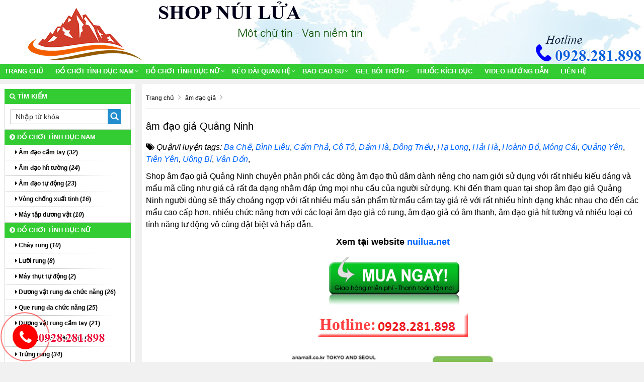

--- FILE ---
content_type: text/html; charset=UTF-8
request_url: https://truyennguoilon.edu.vn/am-dao-gia-quang-ninh.html
body_size: 12180
content:
<!doctype html>
<html lang="vi">
<head>
<meta http-equiv="Content-Type" content="text/html; charset=utf-8" />
<title>âm đạo giả Quảng Ninh</title>
<link rel="amphtml" href="https://truyennguoilon.edu.vn/am-dao-gia-quang-ninh.html/amp" /><meta http-equiv="content-language" content="vi-VN" />
<!--<base href="https://truyennguoilon.edu.vn/" />-->
<link rel="canonical" href="https://truyennguoilon.edu.vn/am-dao-gia-quang-ninh.html"/>
<meta name="robots" content="index,follow" />
<meta name="viewport" content="width=device-width, initial-scale=1.0" />
<meta http-equiv="x-dns-prefetch-control" content="on">
	<link rel="dns-prefetch" href="//www.google-analytics.com"/>
	<link rel="dns-prefetch" href="//www.googletagmanager.com"/>
	<link rel="dns-prefetch" href="//cdnjs.cloudflare.com" />
	<link rel="dns-prefetch" href="//my-test-11.slatic.net" />
	<link rel="dns-prefetch" href="//cdn.ampproject.org"/>
	<link rel="dns-prefetch" href="//laz-g-cdn.alicdn.com">
    <link rel="dns-prefetch" href="//laz-img-cdn.alicdn.com">
    <link rel="dns-prefetch" href="//images.dmca.com">
	
	
<link rel="icon" type="image/png" href="https://truyennguoilon.edu.vn/upload/hinhanh/logo3602.png" /><meta property="fb:app_id" content="275389392799957" /><meta property="fb:admins" content="275389392799957"/> 
<meta property="og:type" content="website"/>
<meta property="og:url" content="https://truyennguoilon.edu.vn/am-dao-gia-quang-ninh.html"/>   
<meta property="og:title" content="âm đạo giả Quảng Ninh" /> 
<meta property="og:description" content="" />  
<meta property="og:image" itemprop="thumbnailUrl" content="https://truyennguoilon.edu.vn/upload/hinhanh/imgdefault6978.jpg" />  
<link rel="stylesheet" href="https://truyennguoilon.edu.vn/css/bootstrap-awesome-animate-hover.min.css" type="text/css" media="all" >
<link rel="stylesheet" href="https://truyennguoilon.edu.vn/css/owl.carousel.css" media="all" type="text/css">
<link rel="stylesheet" href="https://truyennguoilon.edu.vn/css/owl.theme.default.min.css" media="all" type="text/css">
<script type="text/javascript" src="https://truyennguoilon.edu.vn/js/jquery-lib-webso.min.js"></script>
<script type="application/javascript" src="https://truyennguoilon.edu.vn/js/bootstrap-carousel-sweetalert.min.js" ></script>
<script type="application/javascript" src="https://truyennguoilon.edu.vn/js/load.js" ></script>
<link rel="stylesheet" href="https://truyennguoilon.edu.vn/css/video.css?v=1.1.6" media="all" />
<link rel="stylesheet" href="https://truyennguoilon.edu.vn/css/css.css" type="text/css" media="all"  />
<link rel="stylesheet" href="https://truyennguoilon.edu.vn/css/main.css" type="text/css" media="all"  />
<link href="https://truyennguoilon.edu.vn/css/css3.css" rel="stylesheet" type="text/css"  media="all" />
<meta name="revisit-after" content="days">
<style>
.btn-info,.btn-primary,.group_tin_tieude,.item-style1 .act .btn-register,.item-style1 .act .link a:nth-child(1),.row_detail_number .block_percent_rate span,.title-style1,.title-style2 a,div.navicate .parent,footer,footer .link a:nth-child(1),nav.nav{background:#33CC33}.owl_home .owl-nav .owl-next i,.owl_home .owl-nav .owl-prev i{color:#33CC33}.itemsanpham:hover{border:1px solid #33CC33}._bgcolormain{background-color:#33CC33}.titleitem:after{border-color:transparent transparent transparent #33CC33}.titleaction:before{border-color:transparent #33CC33 transparent transparent}div.navicate{border-color:#33CC33 #eee #eee #ddd}div.navicate .parent::after{border-left:11px solid #33CC33}.title_common_site{border-top:3px solid #33CC33}.footer.content .links a:hover{color:#33CC33!important}#box_qa .list_item_quest .txt_quest,.main_footer a{color:#33CC33}.block.newsletter .action.subscribe{background:#33CC33;border:1px solid #33CC33}.title-style2{border-bottom:solid 2px #33CC33}footer{border-top:solid 5px #33CC33}.breadcrumb,.fback-top{background:#33CC33!important}
#col1{width:21%;float:left;}
#colcontent{width:78%;float:right;}
.itemsanpham{width:18%;}
#wapper_wapper,.fixed{width:100%;}
.nav.nav {background:#33CC33}
.container{background:none; box-shadow:none;}
.itemsanpham .img img{height:160px;}</style>
<link href="https://truyennguoilon.edu.vn/css/menu.css" rel="stylesheet" />
<link href="https://truyennguoilon.edu.vn/css/responsive.css" rel="stylesheet" type="text/css" />
<script type="application/ld+json">{
    "@context": "https://schema.org/",
    "@type": "CreativeWorkSeries",
    "name": "âm đạo giả Quảng Ninh",
    "aggregateRating": {
        "@type": "AggregateRating",
        "ratingValue": "4.5",
        "bestRating": "5",
        "ratingCount": "559"
    }
}</script>
<script async src="https://www.googletagmanager.com/gtag/js?id=193120645"></script>
<script>
  window.dataLayer = window.dataLayer || [];
  function gtag(){dataLayer.push(arguments);}
  gtag('js', new Date());

  gtag('config', '193120645');
</script>
</head><body>
<div id="wapper_wapper_wapper">
<div id="wapper_wapper">
<div id="wapper_banner">
        <div class="banner_content" style="background:url(https://truyennguoilon.edu.vn/upload/hinhanh/banner490r.jpg) no-repeat right bottom;">
            <div class="banner">
			<div class="banner_item banner_item0">
									<a href="https://truyennguoilon.edu.vn/" title="Shop Núi Lửa"><img src="https://truyennguoilon.edu.vn/upload/hinhanh/logo3657.png" alt="Shop Núi Lửa" title="Shop Núi Lửa" /></a>
						</div>
			</div>			
									<div class="bannerinfo">
				<img alt="Shop Núi Lửa" src="https://truyennguoilon.edu.vn/upload/hinhanh/slogan794n.png" />
			</div>
			            <div class="clear"></div>			
        </div>
    </div>
<div class="clear"></div>
 <div id="wapper_menu" class="_bgcolormain">
        <div class="menu_content _bgcolormain">  
<div class="clear"></div>
<nav class="nav">

	<div class="navbar-header" >
		<button type="button" class="navbar-toggle" data-toggle="collapse" data-target=".navbar-responsive-collapse">
			<span class="sr-only">Toggle navigation</span>
			<span class="fa fa-bars"></span>
		</button>
		<a class="navbar-brand" href="https://truyennguoilon.edu.vn/" title="Shop Núi Lửa">
			<i class="fa fa-home"></i>
		</a>
	</div>

<div class="collapse navbar-collapse navbar-responsive-collapse">
<div class="nopadding s00_20">
<div class="show-content w_100">
<div class="h_123">
<div class="menu_cong_s00_20 w_100">
<div class="content_center_970_aigo">
<div class="col-left-menucong w678 floatLeft">
<ul id="hamber_menu" class="relative nav navbar-nav">
			<li><a href="https://truyennguoilon.edu.vn/" title="Shop Núi Lửa">Trang chủ</a></li>
			

			<li id="sub_menu_web1" class="dropdown">
			<a title="Đồ chơi tình dục nam" href="https://truyennguoilon.edu.vn/do-choi-tinh-duc-nam/"  class="dropdown-toggle">Đồ chơi tình dục nam</a>
						<i data-toggle="dropdown" class="btn-dropdown dropdown-toggle fa fa-chevron-down"></i>
			<ul class="dropdown-menu fadeInUp animate1" >
						<li class=""><a title="Âm đạo cầm tay" href="https://truyennguoilon.edu.vn/am-dao-cam-tay/"><i class="fa fa-caret-right" aria-hidden="true"></i> Âm đạo cầm tay</a></li>
						<li class=""><a title="Âm đạo hít tường" href="https://truyennguoilon.edu.vn/am-dao-hit-tuong/"><i class="fa fa-caret-right" aria-hidden="true"></i> Âm đạo hít tường</a></li>
						<li class=""><a title="Âm đạo tự động" href="https://truyennguoilon.edu.vn/am-dao-tu-dong/"><i class="fa fa-caret-right" aria-hidden="true"></i> Âm đạo tự động</a></li>
						<li class=""><a title="Vòng chống xuất tinh" href="https://truyennguoilon.edu.vn/vong-chong-xuat-tinh/"><i class="fa fa-caret-right" aria-hidden="true"></i> Vòng chống xuất tinh</a></li>
						<li class=""><a title="Máy tập dương vật" href="https://truyennguoilon.edu.vn/may-tap-duong-vat/"><i class="fa fa-caret-right" aria-hidden="true"></i> Máy tập dương vật</a></li>
						</ul>
				
			</li>
						<li id="sub_menu_web2" class="dropdown">
			<a title="Đồ chơi tình dục nữ" href="https://truyennguoilon.edu.vn/do-choi-tinh-duc-nu/"  class="dropdown-toggle">Đồ chơi tình dục nữ</a>
						<i data-toggle="dropdown" class="btn-dropdown dropdown-toggle fa fa-chevron-down"></i>
			<ul class="dropdown-menu fadeInUp animate1" >
						<li class=""><a title="Chày rung" href="https://truyennguoilon.edu.vn/chay-rung/"><i class="fa fa-caret-right" aria-hidden="true"></i> Chày rung</a></li>
						<li class=""><a title="Lưỡi rung" href="https://truyennguoilon.edu.vn/luoi-rung/"><i class="fa fa-caret-right" aria-hidden="true"></i> Lưỡi rung</a></li>
						<li class=""><a title="Máy thụt tự động" href="https://truyennguoilon.edu.vn/may-thut-tu-dong/"><i class="fa fa-caret-right" aria-hidden="true"></i> Máy thụt tự động</a></li>
						<li class=""><a title="Dương vật rung đa chức năng" href="https://truyennguoilon.edu.vn/duong-vat-rung-da-chuc-nang/"><i class="fa fa-caret-right" aria-hidden="true"></i> Dương vật rung đa chức năng</a></li>
						<li class=""><a title="Que rung đa chức năng" href="https://truyennguoilon.edu.vn/que-rung-da-chuc-nang/"><i class="fa fa-caret-right" aria-hidden="true"></i> Que rung đa chức năng</a></li>
						<li class=""><a title="Dương vật rung cầm tay" href="https://truyennguoilon.edu.vn/duong-vat-rung-cam-tay/"><i class="fa fa-caret-right" aria-hidden="true"></i> Dương vật rung cầm tay</a></li>
						<li class=""><a title="Dụng cụ kích hậu môn" href="https://truyennguoilon.edu.vn/dung-cu-kich-hau-mon/"><i class="fa fa-caret-right" aria-hidden="true"></i> Dụng cụ kích hậu môn</a></li>
						<li class=""><a title="Trứng rung" href="https://truyennguoilon.edu.vn/trung-rung/"><i class="fa fa-caret-right" aria-hidden="true"></i> Trứng rung</a></li>
						<li class=""><a title="Dương vật dây đeo" href="https://truyennguoilon.edu.vn/duong-vat-day-deo/"><i class="fa fa-caret-right" aria-hidden="true"></i> Dương vật dây đeo</a></li>
						<li class=""><a title="Dương vật hít tường" href="https://truyennguoilon.edu.vn/duong-vat-hit-tuong/"><i class="fa fa-caret-right" aria-hidden="true"></i> Dương vật hít tường</a></li>
						<li class=""><a title="Máy tập ngực" href="https://truyennguoilon.edu.vn/may-tap-nguc/"><i class="fa fa-caret-right" aria-hidden="true"></i> Máy tập ngực</a></li>
						</ul>
				
			</li>
						<li id="sub_menu_web3" class="dropdown">
			<a title="Kéo dài quan hệ" href="https://truyennguoilon.edu.vn/keo-dai-quan-he/"  class="dropdown-toggle">Kéo dài quan hệ</a>
						<i data-toggle="dropdown" class="btn-dropdown dropdown-toggle fa fa-chevron-down"></i>
			<ul class="dropdown-menu fadeInUp animate1" >
						<li class=""><a title="Tăng sinh lý" href="https://truyennguoilon.edu.vn/tang-sinh-ly/"><i class="fa fa-caret-right" aria-hidden="true"></i> Tăng sinh lý</a></li>
						<li class=""><a title="Gel bôi kéo dài quan hệ" href="https://truyennguoilon.edu.vn/gel-boi-keo-dai-quan-he/"><i class="fa fa-caret-right" aria-hidden="true"></i> Gel bôi kéo dài quan hệ</a></li>
						<li class=""><a title="Nước hoa quyến rũ" href="https://truyennguoilon.edu.vn/nuoc-hoa-quyen-ru/"><i class="fa fa-caret-right" aria-hidden="true"></i> Nước hoa quyến rũ</a></li>
						<li class=""><a title="Thuốc xịt kéo dài quan hệ" href="https://truyennguoilon.edu.vn/thuoc-xit-keo-dai-quan-he/"><i class="fa fa-caret-right" aria-hidden="true"></i> Thuốc xịt kéo dài quan hệ</a></li>
						</ul>
				
			</li>
						<li id="sub_menu_web4" class="dropdown">
			<a title="Bao cao su" href="https://truyennguoilon.edu.vn/bao-cao-su/"  class="dropdown-toggle">Bao cao su</a>
						<i data-toggle="dropdown" class="btn-dropdown dropdown-toggle fa fa-chevron-down"></i>
			<ul class="dropdown-menu fadeInUp animate1" >
						<li class=""><a title="Bao Đôn dên chống xuất tinh" href="https://truyennguoilon.edu.vn/bao-don-den-chong-xuat-tinh/"><i class="fa fa-caret-right" aria-hidden="true"></i> Bao Đôn dên chống xuất tinh</a></li>
						<li class=""><a title="Bao cao su siêu mỏng" href="https://truyennguoilon.edu.vn/bao-cao-su-sieu-mong/"><i class="fa fa-caret-right" aria-hidden="true"></i> Bao cao su siêu mỏng</a></li>
						</ul>
				
			</li>
						<li id="sub_menu_web5" class="dropdown">
			<a title="Gel bôi trơn" href="https://truyennguoilon.edu.vn/gel-boi-tron/"  class="dropdown-toggle">Gel bôi trơn</a>
						<i data-toggle="dropdown" class="btn-dropdown dropdown-toggle fa fa-chevron-down"></i>
			<ul class="dropdown-menu fadeInUp animate1" >
						<li class=""><a title="Dầu massage cơ thể" href="https://truyennguoilon.edu.vn/dau-massage-co-the/"><i class="fa fa-caret-right" aria-hidden="true"></i> Dầu massage cơ thể</a></li>
						<li class=""><a title="Gel bôi trơn tình dục" href="https://truyennguoilon.edu.vn/gel-boi-tron-tinh-duc/"><i class="fa fa-caret-right" aria-hidden="true"></i> Gel bôi trơn tình dục</a></li>
						<li class=""><a title="Gel kích thích" href="https://truyennguoilon.edu.vn/gel-kich-thich/"><i class="fa fa-caret-right" aria-hidden="true"></i> Gel kích thích</a></li>
						</ul>
				
			</li>
						<li id="sub_menu_web" class="">
			<a title="Thuốc kích dục" href="https://truyennguoilon.edu.vn/thuoc-kich-duc/"  class="">Thuốc kích dục</a>
				
			</li>
				
			
			
			
<li id="sub_menu_web" class="">
<a title="Video hướng dẫn" href="https://truyennguoilon.edu.vn/video-huong-dan/"  class="">Video hướng dẫn</a>
	
</li>
			
<li class=""><a href="/lien-he.html" title="Liên hệ Shop Núi Lửa">Liên hệ</a></li></ul>
</div>
</div>
</div>
</div>
</div>
</div>

</div>
</nav>
<div class="clearfix"></div>
  
        </div>
</div>	<div id="wapper_main">
	<div class="content_main">
		<div class="content_content">
		<div id="colcontent">
					<!--NOI DUNG  -->
<nav id="breadcrumb">
<div class="containers">
<ol>
<li>
<a title="Shop Núi Lửa" href="https://truyennguoilon.edu.vn/"><span>Trang chủ</span></a>
<i class="fa fa-angle-right"></i>
</li>
<li>
<a title="âm đạo giả" href="https://truyennguoilon.edu.vn/am-dao-gia/" ><span >âm đạo giả</span></a>
<i class="fa fa-angle-right"></i>
</li>
</ol>
</div>
</nav>

<div class="noidungchitiet">
<h1 class="title">âm đạo giả Quảng Ninh</h1>				
<div class="mangxahoi"></div>
<div class="clear"></div>
<div class="noidung">
<p><i class="fa fa-tags"></i> <i>Quận/Huyện tags:</i>
	<i><a title="âm đạo giả Ba Chẽ Quảng Ninh" href="https://truyennguoilon.edu.vn/am-dao-gia-ba-che-quang-ninh.html">Ba Chẽ</a></i>, 
	<i><a title="âm đạo giả Bình Liêu Quảng Ninh" href="https://truyennguoilon.edu.vn/am-dao-gia-binh-lieu-quang-ninh.html">Bình Liêu</a></i>, 
	<i><a title="âm đạo giả Cẩm Phả Quảng Ninh" href="https://truyennguoilon.edu.vn/am-dao-gia-cam-pha-quang-ninh.html">Cẩm Phả</a></i>, 
	<i><a title="âm đạo giả Cô Tô Quảng Ninh" href="https://truyennguoilon.edu.vn/am-dao-gia-co-to-quang-ninh.html">Cô Tô</a></i>, 
	<i><a title="âm đạo giả Đầm Hà Quảng Ninh" href="https://truyennguoilon.edu.vn/am-dao-gia-dam-ha-quang-ninh.html">Đầm Hà</a></i>, 
	<i><a title="âm đạo giả Đông Triều Quảng Ninh" href="https://truyennguoilon.edu.vn/am-dao-gia-dong-trieu-quang-ninh.html">Đông Triều</a></i>, 
	<i><a title="âm đạo giả Hạ Long Quảng Ninh" href="https://truyennguoilon.edu.vn/am-dao-gia-ha-long-quang-ninh.html">Hạ Long</a></i>, 
	<i><a title="âm đạo giả Hải Hà Quảng Ninh" href="https://truyennguoilon.edu.vn/am-dao-gia-hai-ha-quang-ninh.html">Hải Hà</a></i>, 
	<i><a title="âm đạo giả Hoành Bồ Quảng Ninh" href="https://truyennguoilon.edu.vn/am-dao-gia-hoanh-bo-quang-ninh.html">Hoành Bồ</a></i>, 
	<i><a title="âm đạo giả Móng Cái Quảng Ninh" href="https://truyennguoilon.edu.vn/am-dao-gia-mong-cai-quang-ninh.html">Móng Cái</a></i>, 
	<i><a title="âm đạo giả Quảng Yên Quảng Ninh" href="https://truyennguoilon.edu.vn/am-dao-gia-quang-yen-quang-ninh.html">Quảng Yên</a></i>, 
	<i><a title="âm đạo giả Tiên Yên Quảng Ninh" href="https://truyennguoilon.edu.vn/am-dao-gia-tien-yen-quang-ninh.html">Tiên Yên</a></i>, 
	<i><a title="âm đạo giả Uông Bí Quảng Ninh" href="https://truyennguoilon.edu.vn/am-dao-gia-uong-bi-quang-ninh.html">Uông Bí</a></i>, 
	<i><a title="âm đạo giả Vân Đồn Quảng Ninh" href="https://truyennguoilon.edu.vn/am-dao-gia-van-don-quang-ninh.html">Vân Đồn</a></i>, 
</p>
<p><span>Shop âm đạo giả Quảng Ninh chuyên phân phối các dòng âm đạo thủ dâm dành riêng cho nam giới sử dụng với rất nhiều kiểu dáng và mẩu mã cũng như giá cả rất đa dạng nhằm đáp ứng mọi nhu cầu của người sử dụng. Khi đến tham quan tại shop âm đạo giả Quảng Ninh người dùng sẽ thấy choáng ngợp với rất nhiều mẩu sản phẩm từ mẩu cầm tay giá rẻ với rất nhiều hình dạng khác nhau cho đến các mẩu cao cấp hơn, nhiều chức năng hơn với các loại âm đạo giả có rung, âm đạo giả có âm thanh, âm đạo giả hít tường và nhiều loại có tính năng tư động vô cùng đặt biệt và hấp dẫn.</span></p>
<p style="text-align: center;"><span style="font-size: large;"><strong>Xem tại website <a href="https://nuilua.net/">nuilua.net</a></strong></span></p>
<p style="text-align: center;"><span><strong><strong><strong><strong><a title="Đặt mua hàng" href="https://nuilua.net/"><strong><strong><span style="color: #ff0000;"><span> </span></span></strong></strong></a><strong><strong><a title="shop bao cao su núi lửa" href="https://www.google.com/url?sa=t&amp;rct=j&amp;q=&amp;esrc=s&amp;source=web&amp;cd=&amp;cad=rja&amp;uact=8&amp;ved=2ahUKEwjSi-Ph_arxAhURCqYKHWdlD0AQFjACegQIAxAD&amp;url=https%3A%2F%2Fnuilua.net%2F&amp;usg=AOvVaw0Gpll1ptgfVCtZm0UY1xlD"><img src="https://nuilua.net/uploads/file/shop%20nui%20lua.jpg" alt="" /></a></strong></strong></strong></strong></strong></strong></span></p>
<p style="text-align: center;"><span><strong><strong><strong><strong><strong><strong><strong><strong><a href="tel:0928281898"><img src="/uploads/file/hotline nuilua.net.png" alt="" /></a></strong></strong><br /></strong></strong></strong></strong></strong></strong></span></p>
<p style="text-align: center;"><strong><strong><em><a href="https://nuilua.net/do-choi-tinh-duc-nam/"><img alt="Âm Đạo Giả" title="Âm Đạo Giả" src="https://truyennguoilon.edu.vn/upload/hinhanh/am-dao-gia34-1621325234.jpg" /></a></em></strong></strong></p>
<p><span>Âm đạo giả Quảng Ninh được rất nhiều người quan tâm không chỉ để mua sản phẩm mà là nơi giải bài những tâm lý ức chế của rất nhiều khách hàng muốn sử dụng âm đạo giả. Phần lớn nhiều nam giới không có điều kiện tiếp xúc nhiều với bạn khác giới hoặt rất nhiều trường hợp sống xa gia đình muốn bảo vệ sức khỏe và giữ gìn hạnh phúc nên đến với shop âm đạo giả Quảng Ninh lựa chọn cho mình một giải pháp tối ưu. Nhưng tâm lý cản trở rất nhiều và cảm thấy tội lổi khi sử dụng sản phẩm thủ dâm. Nhưng được sự hỗ trợ tư vấn của shop âm đạo giả Quảng Ninh nhiều người hiểu ra lợi ích và giải tỏa được tâm lý và hiểu được lợi ích to lớn vì gia đình và vì bản thân và xã hội.</span></p>
<p><span>Vì những lợi ích mang lại cho nhiều người và xã hội, Shop âm đạo giả Quảng Ninh quyết định thành lập và ngày càng phát triển nghiên cứu chuyên sâu hơn nhằm tìm kiếm nhiều hơn những mẩu mã hấp dẫn và độc đáo đáp ứng nhu cầu ngày càng cao cho người sử dụng. Không chỉ với các dạng âm đạo cầm tay thông thường, Shop âm đạo giả Quảng Ninh còn có các mẩu âm đạo dạng mong, các dạng búp bê bán thân, và rất nhiều mẩu âm đạo có chế độ tự động khác có âm thanh, có rung, co bóp, thụt xoay... vô cùng phong phú và đa dạng.</span></p>
<p style="text-align: center;"><strong><span><strong>Xem tại <strong><a href="https://nuilua.net/">nuilua.net</a></strong> <strong> </strong></strong></span></strong></p>
<p style="text-align: center;"><strong><span><strong><strong><a href="https://nuilua.net/do-choi-tinh-duc-nu/"><img alt="dương vật giả" title="dương vật giả" src="https://truyennguoilon.edu.vn/upload/hinhanh/duong-vat-gia18-1621323884.jpg" /></a><br /></strong></strong></span></strong></p>
<p><span>Vì sự tế nhị về hình dạng cũng như tên gọi nên khi giao hàng, shop âm đạo giả Quảng Ninh vô cùng cẩn thận đóng gói dưới dạng quà tặng và đặt tên gọi khác đi, qua đó rất kín đáo và tế nhị khiến người dùng vô cùng hài lòng và an tâm. Tại khu vực Quảng Ninh được chúng tôi giao hàng nhanh chóng chỉ sau 30 phút và vài giờ hoặt trong ngày với các khu vực lân cận. Ngoài ra với hệ thống ngày càng phát triển rộng rải chúng tôi nhận giao hàng trong cả nước và được vận chuyển nhanh chóng an toàn và kín đáo và hiện được rất nhiều người dùng lựa chọn và ủng hộ.</span></p>
<p style="text-align: center;"><span style="font-size: large;"><strong>Xem tại website <a href="https://nuilua.net/">nuilua.net</a></strong></span></p>
<p style="text-align: center;"><strong><strong><strong><strong><span style="color: #ff0000;"><span><a title="shop bao cao su núi lửa" href="https://www.google.com/url?sa=t&amp;rct=j&amp;q=&amp;esrc=s&amp;source=web&amp;cd=&amp;cad=rja&amp;uact=8&amp;ved=2ahUKEwjSi-Ph_arxAhURCqYKHWdlD0AQFjACegQIAxAD&amp;url=https%3A%2F%2Fnuilua.net%2F&amp;usg=AOvVaw0Gpll1ptgfVCtZm0UY1xlD"><img src="https://nuilua.net/uploads/file/shop%20nui%20lua.jpg" alt="" /></a></span></span></strong></strong></strong></strong></p>
<p style="text-align: center;"><strong><strong><strong><strong><span style="color: #ff0000;"><span><strong><strong><a href="tel:0928281898"><img src="/uploads/file/hotline nuilua.net.png" alt="" /></a></strong></strong></span></span></strong></strong></strong></strong></p>
<p style="text-align: center;"><strong><strong><strong><a href="https://nuilua.net/bao-cao-su/"><center><img alt="Shop bao cao su" title="Shop bao cao su" src="https://truyennguoilon.edu.vn/upload/hinhanh/shop-bao-cao-su1-1621046198.jpg" /></center></a></strong></strong></strong></p>
<div><strong style="box-sizing: border-box; font-family: arial; font-size: medium; text-align: center;"><strong style="box-sizing: border-box;"><span style="color: #ff0000;"><br /></span></strong></strong></div>
<div><strong style="box-sizing: border-box; font-family: arial; font-size: medium; text-align: center;"><strong style="box-sizing: border-box;"><span style="color: #ff0000;"><br /></span></strong></strong></div><div class="clear"></div>
<div class="clear"></div>
</div>
</div>
<div class="tag">
<hr>Tag:</div>
<script type="application/ld+json">
            {
            "@context": "http://schema.org",
            "@type": "BreadcrumbList",
            "itemListElement": [
                {
                    "@type": "ListItem",
                    "position": 1,
                    "item": {
                    "@id": "https://truyennguoilon.edu.vn/",
                    "name": "Shop Núi Lửa"
                }},
                {
                    "@type": "ListItem",
                    "position": 2,
                    "item": {
                    "@id": "https://truyennguoilon.edu.vn/am-dao-gia/",
                    "name": "âm đạo giả"
                }}
        
            ]}
</script>      <!--///////////////////KET THUC-->
			<div class="clear"></div>
		</div>
		<div id="col1">
<div class="group_tin" style="padding-top:10px;">
<div class="group_tin_tieude"><i class="fa fa-search"></i>&nbsp;Tìm kiếm</div>
<div class="group_tin_noidung">
<div class="search">
<form role="search" method="POST" action="/index.php?page=timkiem" novalidate="true">
  <input type="text" name="tukhoa" value="" placeholder="Nhập từ khóa" class="txt">
<input type="image" src="/images/iconsearch.png" class="timkiem">
</form>
  <div class="clear"></div>
</div>
</div>
</div>
 
	<div class="group_tin" >
<div class="group_tin_tieude"><a href="https://truyennguoilon.edu.vn/do-choi-tinh-duc-nam/" title="Nơi bán Đồ chơi tình dục nam"><i class="fa fa-chevron-circle-right" aria-hidden="true"></i> Đồ chơi tình dục nam</a></div>
<div class="group_tin_noidung">
	  <div class="danhmuccol">
	  	  <ul>				  
	  		<li><a href="https://truyennguoilon.edu.vn/am-dao-cam-tay/"  title="Nơi bán Âm đạo cầm tay"><i class="fa fa-caret-right" aria-hidden="true"></i> Âm đạo cầm tay (<i>32</i>)</a></li>
	  		<li><a href="https://truyennguoilon.edu.vn/am-dao-hit-tuong/"  title="Nơi bán Âm đạo hít tường"><i class="fa fa-caret-right" aria-hidden="true"></i> Âm đạo hít tường (<i>24</i>)</a></li>
	  		<li><a href="https://truyennguoilon.edu.vn/am-dao-tu-dong/"  title="Nơi bán Âm đạo tự động"><i class="fa fa-caret-right" aria-hidden="true"></i> Âm đạo tự động (<i>23</i>)</a></li>
	  		<li><a href="https://truyennguoilon.edu.vn/vong-chong-xuat-tinh/"  title="Nơi bán Vòng chống xuất tinh"><i class="fa fa-caret-right" aria-hidden="true"></i> Vòng chống xuất tinh (<i>16</i>)</a></li>
	  		<li><a href="https://truyennguoilon.edu.vn/may-tap-duong-vat/"  title="Nơi bán Máy tập dương vật"><i class="fa fa-caret-right" aria-hidden="true"></i> Máy tập dương vật (<i>10</i>)</a></li>
	  	  </ul>
	  	  </div>
	  </div>
</div>
	<div class="group_tin" >
<div class="group_tin_tieude"><a href="https://truyennguoilon.edu.vn/do-choi-tinh-duc-nu/" title="Nơi bán Đồ chơi tình dục nữ"><i class="fa fa-chevron-circle-right" aria-hidden="true"></i> Đồ chơi tình dục nữ</a></div>
<div class="group_tin_noidung">
	  <div class="danhmuccol">
	  	  <ul>				  
	  		<li><a href="https://truyennguoilon.edu.vn/chay-rung/"  title="Nơi bán Chày rung"><i class="fa fa-caret-right" aria-hidden="true"></i> Chày rung (<i>10</i>)</a></li>
	  		<li><a href="https://truyennguoilon.edu.vn/luoi-rung/"  title="Nơi bán Lưỡi rung"><i class="fa fa-caret-right" aria-hidden="true"></i> Lưỡi rung (<i>8</i>)</a></li>
	  		<li><a href="https://truyennguoilon.edu.vn/may-thut-tu-dong/"  title="Nơi bán Máy thụt tự động"><i class="fa fa-caret-right" aria-hidden="true"></i> Máy thụt tự động (<i>2</i>)</a></li>
	  		<li><a href="https://truyennguoilon.edu.vn/duong-vat-rung-da-chuc-nang/"  title="Shop bao cao su bán Dương vật rung đa chức năng"><i class="fa fa-caret-right" aria-hidden="true"></i> Dương vật rung đa chức năng (<i>26</i>)</a></li>
	  		<li><a href="https://truyennguoilon.edu.vn/que-rung-da-chuc-nang/"  title="Nơi bán Que rung đa chức năng"><i class="fa fa-caret-right" aria-hidden="true"></i> Que rung đa chức năng (<i>25</i>)</a></li>
	  		<li><a href="https://truyennguoilon.edu.vn/duong-vat-rung-cam-tay/"  title="Nơi bán Dương vật rung cầm tay"><i class="fa fa-caret-right" aria-hidden="true"></i> Dương vật rung cầm tay (<i>21</i>)</a></li>
	  		<li><a href="https://truyennguoilon.edu.vn/dung-cu-kich-hau-mon/"  title="Nơi bán Dụng cụ kích hậu môn"><i class="fa fa-caret-right" aria-hidden="true"></i> Dụng cụ kích hậu môn (<i>10</i>)</a></li>
	  		<li><a href="https://truyennguoilon.edu.vn/trung-rung/"  title="Nơi bán Trứng rung"><i class="fa fa-caret-right" aria-hidden="true"></i> Trứng rung (<i>34</i>)</a></li>
	  		<li><a href="https://truyennguoilon.edu.vn/duong-vat-day-deo/"  title="Nơi bán Dương vật dây đeo"><i class="fa fa-caret-right" aria-hidden="true"></i> Dương vật dây đeo (<i>7</i>)</a></li>
	  		<li><a href="https://truyennguoilon.edu.vn/duong-vat-hit-tuong/"  title="Nơi bán Dương vật hít tường"><i class="fa fa-caret-right" aria-hidden="true"></i> Dương vật hít tường (<i>19</i>)</a></li>
	  		<li><a href="https://truyennguoilon.edu.vn/may-tap-nguc/"  title="Nơi bán Máy tập ngực"><i class="fa fa-caret-right" aria-hidden="true"></i> Máy tập ngực (<i>5</i>)</a></li>
	  	  </ul>
	  	  </div>
	  </div>
</div>
	<div class="group_tin" >
<div class="group_tin_tieude"><a href="https://truyennguoilon.edu.vn/keo-dai-quan-he/" title="Nơi bán Kéo dài quan hệ"><i class="fa fa-chevron-circle-right" aria-hidden="true"></i> Kéo dài quan hệ</a></div>
<div class="group_tin_noidung">
	  <div class="danhmuccol">
	  	  <ul>				  
	  		<li><a href="https://truyennguoilon.edu.vn/tang-sinh-ly/"  title="Tăng sinh lý"><i class="fa fa-caret-right" aria-hidden="true"></i> Tăng sinh lý (<i>14</i>)</a></li>
	  		<li><a href="https://truyennguoilon.edu.vn/gel-boi-keo-dai-quan-he/"  title="Nơi bán Gel bôi kéo dài quan hệ"><i class="fa fa-caret-right" aria-hidden="true"></i> Gel bôi kéo dài quan hệ (<i>7</i>)</a></li>
	  		<li><a href="https://truyennguoilon.edu.vn/nuoc-hoa-quyen-ru/"  title="Nơi bán Nước hoa quyến rũ"><i class="fa fa-caret-right" aria-hidden="true"></i> Nước hoa quyến rũ (<i>8</i>)</a></li>
	  		<li><a href="https://truyennguoilon.edu.vn/thuoc-xit-keo-dai-quan-he/"  title="Nơi bán Thuốc xịt kéo dài quan hệ"><i class="fa fa-caret-right" aria-hidden="true"></i> Thuốc xịt kéo dài quan hệ (<i>13</i>)</a></li>
	  	  </ul>
	  	  </div>
	  </div>
</div>
	<div class="group_tin" >
<div class="group_tin_tieude"><a href="https://truyennguoilon.edu.vn/bup-be-tinh-duc/" title="Nơi bán Búp bê tình dục"><i class="fa fa-chevron-circle-right" aria-hidden="true"></i> Búp bê tình dục</a></div>
<div class="group_tin_noidung">
	  <div class="danhmuccol">
	  	  </div>
	  </div>
</div>
	<div class="group_tin" >
<div class="group_tin_tieude"><a href="https://truyennguoilon.edu.vn/bao-cao-su/" title="Bao cao su"><i class="fa fa-chevron-circle-right" aria-hidden="true"></i> Bao cao su</a></div>
<div class="group_tin_noidung">
	  <div class="danhmuccol">
	  	  <ul>				  
	  		<li><a href="https://truyennguoilon.edu.vn/bao-don-den-chong-xuat-tinh/"  title="Nơi bán Đôn dên chống xuất tinh"><i class="fa fa-caret-right" aria-hidden="true"></i> Bao Đôn dên chống xuất tinh (<i>36</i>)</a></li>
	  		<li><a href="https://truyennguoilon.edu.vn/bao-cao-su-sieu-mong/"  title="Nơi bán Bao cao su"><i class="fa fa-caret-right" aria-hidden="true"></i> Bao cao su siêu mỏng (<i>10</i>)</a></li>
	  	  </ul>
	  	  </div>
	  </div>
</div>
	<div class="group_tin" >
<div class="group_tin_tieude"><a href="https://truyennguoilon.edu.vn/gel-boi-tron/" title="Nơi bán Gel bôi trơn"><i class="fa fa-chevron-circle-right" aria-hidden="true"></i> Gel bôi trơn</a></div>
<div class="group_tin_noidung">
	  <div class="danhmuccol">
	  	  <ul>				  
	  		<li><a href="https://truyennguoilon.edu.vn/dau-massage-co-the/"  title="Dầu massage cơ thể"><i class="fa fa-caret-right" aria-hidden="true"></i> Dầu massage cơ thể (<i>1</i>)</a></li>
	  		<li><a href="https://truyennguoilon.edu.vn/gel-boi-tron-tinh-duc/"  title="Nơi bán Gel bôi trơn tình dục"><i class="fa fa-caret-right" aria-hidden="true"></i> Gel bôi trơn tình dục (<i>14</i>)</a></li>
	  		<li><a href="https://truyennguoilon.edu.vn/gel-kich-thich/"  title="Nơi bán Gel kích thích"><i class="fa fa-caret-right" aria-hidden="true"></i> Gel kích thích (<i>12</i>)</a></li>
	  	  </ul>
	  	  </div>
	  </div>
</div>
	<div class="group_tin" >
<div class="group_tin_tieude"><a href="https://truyennguoilon.edu.vn/thuoc-kich-duc/" title="Thuốc kích dục"><i class="fa fa-chevron-circle-right" aria-hidden="true"></i> Thuốc kích dục</a></div>
<div class="group_tin_noidung">
	  <div class="danhmuccol">
	  	  </div>
	  </div>
</div>

<div class="group_tin">
<div class="group_tin_tieude"><i class="fa fa-wechat"></i>&nbsp;Support</div>
<div class="group_tin_noidung"><div class="hotrotructuyen_content">
 
<div class="row_hotrotructuyen">
<div class="itemname"><i class="fa fa-user fa-2x"></i> Tư vấn Nữ</div>
<div class="clear"></div>
<div class="itemgroup">
<div class="itemphone">
<a style="color:red;font-size:16px;" href="tel:0928.281.898" title="Call" data-toggle="tooltip"><i class="fa fa-phone fa-2x" ></i>Hotline: 0928.281.898</a>
</div>
<div class="clear"></div>
</div>
</div>
 
<div class="row_hotrotructuyen">
<div class="itemname"><i class="fa fa-user fa-2x"></i> Tư Vấn Nam</div>
<div class="clear"></div>
<div class="itemgroup">
<div class="itemphone">
<a style="color:red;font-size:16px;" href="tel:037.732.8558" title="Call" data-toggle="tooltip"><i class="fa fa-phone fa-2x" ></i>Hotline: 037.732.8558</a>
</div>
<div class="clear"></div>
</div>
</div>
	  
<div class="clear"></div>
</div></div></div>

<div class="group_tin">
<div class="group_tin_tieude"><a><i class="fa fa-chevron-circle-right" aria-hidden="true"></i> Liên kết</a></div>
<div class="group_tin_noidung">
	  <div class="danhmuccol">
	  	  <ul>
		  		  	  		<li><a href="https://nuilua.net/shop-bao-cao-su-tai-quan-1-ho-chi-minh.html" title="Shop bao cao su Tại Quận 1"><i class="fa fa-caret-right" aria-hidden="true"></i> Shop bao cao su Tại Quận 1</a></li>
		  	  		<li><a href="https://nuilua.net/shop-bao-cao-su-tai-quan-2-ho-chi-minh.html" title="Shop bao cao su Tại Quận 2"><i class="fa fa-caret-right" aria-hidden="true"></i> Shop bao cao su Tại Quận 2</a></li>
		  	  		<li><a href="https://nuilua.net/shop-bao-cao-su-tai-quan-3-ho-chi-minh.html" title="Shop bao cao su tại Quận 3"><i class="fa fa-caret-right" aria-hidden="true"></i> Shop bao cao su tại Quận 3</a></li>
		  	  		<li><a href="https://nuilua.net/shop-bao-cao-su-tai-quan-4-ho-chi-minh.html" title="Shop bao cao su Tại Quận 4"><i class="fa fa-caret-right" aria-hidden="true"></i> Shop bao cao su Tại Quận 4</a></li>
		  	  		<li><a href="https://nuilua.net/shop-bao-cao-su-tai-quan-5-ho-chi-minh.html" title="Shop bao cao su tại Quận 5"><i class="fa fa-caret-right" aria-hidden="true"></i> Shop bao cao su tại Quận 5</a></li>
		  	  		<li><a href="https://nuilua.net/shop-bao-cao-su-tai-binh-tien-quan-6.html" title="Shop bao cao su tại Quận 6"><i class="fa fa-caret-right" aria-hidden="true"></i> Shop bao cao su tại Quận 6</a></li>
		  	  	  </ul>
	  	  </div>
	  </div>
</div>

<div class="group_tin">
<div class="group_tin_tieude"><i class="fa fa-newspaper-o"></i>&nbsp;Tin tức</div>
<div class="group_tin_noidung">
<ul class="ul_noidung_templates">
<li><div class="img"><a href="https://truyennguoilon.edu.vn/shop-bao-cao-su-tai-long-an.html" target="" title="shop bao cao su tại Long An"><img src="https://truyennguoilon.edu.vn/upload/hinhanh/thumb/shop-bao-cao-su-tai-long-an127n.jpg" alt="shop bao cao su tại Long An" title="shop bao cao su tại Long An" /></a></div>
<p  class="tieude">
<a href="https://truyennguoilon.edu.vn/shop-bao-cao-su-tai-long-an.html" title="shop bao cao su tại Long An">shop bao cao su tại Long An</a></p>
<div class="clear"></div>
</li>
</ul></div></div>
<div class="group_tin">
<div class="group_tin_tieude"><i class="fa fa-facebook"></i>&nbsp;Social</div>
<div class="group_tin_noidung"><div class="noidung_danhmuc">
<div class="fb-page" data-href="https://www.facebook.com/shopnuilua/?ref=pages_you_manage" data-small-header="false" data-adapt-container-width="true" data-hide-cover="false" data-show-facepile="false"><blockquote cite="https://www.facebook.com/shopnuilua/?ref=pages_you_manage" class="fb-xfbml-parse-ignore"><a href="https://www.facebook.com/shopnuilua/?ref=pages_you_manage">Shop Núi Lửa</a></blockquote></div>
</div></div>
</div>

			<div class="group_tin">
	<div class="group_tin_tieude"><i class="fa fa-area-chart"></i>&nbsp;Link</div>
	<div class="group_tin_noidung"><div class="noidung_danhmuc">
		<p><a rel="nofollow" target="_blank" href="#"><img src="https://truyennguoilon.edu.vn/upload/hinhanh/nui-lua3902.gif" width="100%" /></a></p>
		<p><a rel="nofollow" target="_blank" href="https://nuilua.net/duong-vat-rung-da-chuc-nang/"><img src="https://truyennguoilon.edu.vn/upload/hinhanh/duong-vat-gia9141.gif" width="100%" /></a></p>
		<p><a rel="nofollow" target="_blank" href="https://nuilua.net/duong-vat-rung-da-chuc-nang/"><img src="https://truyennguoilon.edu.vn/upload/hinhanh/duong-vat266e.jpg" width="100%" /></a></p>
		<p><a rel="nofollow" target="_blank" href="https://nuilua.net/"><img src="https://truyennguoilon.edu.vn/upload/hinhanh/bao-cao-su-ok549y.gif" width="100%" /></a></p>
		</div></div>
	</div>
	<div class="group_tin">
                  <div class="group_tin_tieude"><i class="fa fa-bar-chart"></i>&nbsp;Static</div>
                  <div class="group_tin_noidung"><ul class="group_thongke"><li class="row_thongke li1">
					<div class="label"><i class="fa fa-globe"></i> Online:</div><div class="row_data_online">60</div>
					<div class="clear"></div></li><li class="row_thongke li2">
					<div class="label"><i class="fa fa-user"></i> Today:</div>
					<div class="row_data_online">444</div>
					<div class="clear"></div>
				</li><li class="row_thongke li3">
					<div class="label"><i class="fa fa-user"></i> Past 24h:</div>
					<div class="row_data_online">812</div>
					<div class="clear"></div>
				</li><li class="row_thongke li6">
					<div class="label"><i class="fa fa-bar-chart"></i> All:</div>
					<div class="row_data_online"><b><font color='red'>18295376</font></b></div>
					<div class="clear"></div>	
</li></ul></div></div>
</div>		</div>
	</div>
	</div>
<div class="clear"></div>	
﻿<div class="content_main">
<div class="page-footer">
		
<div class="row">
<style>
.store-number {
    margin-right: 1%;
    width: 12%;
}
.store-info, .store-number {
    float: left;
    vertical-align: top;
}
.store-pico h4 {
    font-family: Roboto,Helvetica,Arial,sans-serif;
    font-size: 14px;
    font-weight: 700;
    margin: 0 0 5px;
    text-transform: uppercase;
}
</style>
    <div class="col-md-12 col-sm-12 col-xs-12">
	<div class="store-pico" id="store-pico">
	<h3 style="text-align: center; text-decoration: -moz-anchor-decoration;">Địa chỉ các kho hàng</h3>
	<p align="center"><i><font color="red">Giao hàng tận nơi trên toàn quốc. Nhận hàng mới thanh toán!</font></i></p>
	<div class="row">
		<div class="col-md-4 col-sm-4 col-xs-12 store-block">
		<div class="store-number"><span>1</span></div>
		<div class="store-info">
		<h4>CHI NHÁNH ĐỒNG NAI</h4>
			Đường Nguyễn Văn Trị, Phường Thanh Bình, Thành Phố Biên Hòa, Tỉnh Đồng Nai		</div>
		</div>
		<div class="col-md-4 col-sm-4 col-xs-12 store-block">
		<div class="store-number"><span>2</span></div>
		<div class="store-info">
		<h4>CHI NHÁNH DĨ AN, BÌNH DƯƠNG</h4>
			Phường An Bình, Thị Xã Dĩ An, Tỉnh Bình Dương		</div>
		</div>
		<div class="col-md-4 col-sm-4 col-xs-12 store-block">
		<div class="store-number"><span>3</span></div>
		<div class="store-info">
		<h4>CHI NHÁNH QUẬN THỦ ĐỨC</h4>
			Đường Võ Văn Ngân, Phường Linh Chiểu, Quận Thủ Đức, Thành Phố Hồ Chí Minh		</div>
		</div>
		<div class="col-md-4 col-sm-4 col-xs-12 store-block">
		<div class="store-number"><span>4</span></div>
		<div class="store-info">
		<h4>CHI NHÁNH QUẬN 2</h4>
			ẤP CHỢ Đường Nhà Thờ, Phường Thủ Thiêm, Quận 2, Thành Phố Hồ Chí Minh		</div>
		</div>
		<div class="col-md-4 col-sm-4 col-xs-12 store-block">
		<div class="store-number"><span>5</span></div>
		<div class="store-info">
		<h4>CHI NHÁNH Hai Bà Trưng, Hà Nội</h4>
			Minh Khai, Vĩnh Tuy, Q.Hai Bà Trưng, Hà Nội		</div>
		</div>
		<div class="col-md-4 col-sm-4 col-xs-12 store-block">
		<div class="store-number"><span>6</span></div>
		<div class="store-info">
		<h4>CHI NHÁNH QUẬN BÌNH THẠNH</h4>
			Đường Đinh Tiên Hoàng, Phường 1, Quận Bình Thạnh, Thành Phố Hồ Chí Minh		</div>
		</div>
		<div class="col-md-4 col-sm-4 col-xs-12 store-block">
		<div class="store-number"><span>7</span></div>
		<div class="store-info">
		<h4>CHI NHÁNH GÒ VẤP</h4>
			Đường Số 5, Phường 5, Quận Gò Vấp Thành Phố Hồ Chí MInh		</div>
		</div>
		<div class="col-md-4 col-sm-4 col-xs-12 store-block">
		<div class="store-number"><span>8</span></div>
		<div class="store-info">
		<h4>CHI NHÁNH Q.HOÀN KIẾM</h4>
			Phường Phan Chu Trinh, Quận Hoàn Kiếm, Hà Nội		</div>
		</div>
		<div class="col-md-4 col-sm-4 col-xs-12 store-block">
		<div class="store-number"><span>9</span></div>
		<div class="store-info">
		<h4>CHI NHÁNH TÂN BÌNH</h4>
			Đường Lý Thường Kiệt, Phường 8, Quận Tân Bình, Thành Phố Hồ Chí Minh		</div>
		</div>
		<div class="col-md-4 col-sm-4 col-xs-12 store-block">
		<div class="store-number"><span>10</span></div>
		<div class="store-info">
		<h4>CHI NHÁNH QUẬN 1O</h4>
			242 Đường Ba Tháng Hai, Phường 12, Quận 10, Thành Phố Hồ Chí Minh		</div>
		</div>
		<div class="col-md-4 col-sm-4 col-xs-12 store-block">
		<div class="store-number"><span>11</span></div>
		<div class="store-info">
		<h4>CHI NHÁNH QUẬN BÌNH TÂN</h4>
			Đường Kinh Dương Vương, Phường An Lạc, Quận Bình Tân, Thành Phố Hồ Chí Minh		</div>
		</div>
		<div class="col-md-4 col-sm-4 col-xs-12 store-block">
		<div class="store-number"><span>12</span></div>
		<div class="store-info">
		<h4>CHI NHÁNH NHA TRANG</h4>
			Diên Phước, Diên Khánh, Nha Trang		</div>
		</div>
		<div class="col-md-4 col-sm-4 col-xs-12 store-block">
		<div class="store-number"><span>13</span></div>
		<div class="store-info">
		<h4>CHI NHÁNH QUẢNG NINH</h4>
			Đường 25/4, P. Bạch Đằng, TP. Hạ Long, Quảng Ninh		</div>
		</div>
		<div class="col-md-4 col-sm-4 col-xs-12 store-block">
		<div class="store-number"><span>14</span></div>
		<div class="store-info">
		<h4>CHI NHÁNH CẦN THƠ</h4>
			Quốc Lộ 91B, Phường Hưng Lợi, Quận Ninh Kiều, Thành Phố Cần Thơ		</div>
		</div>
		<div class="col-md-4 col-sm-4 col-xs-12 store-block">
		<div class="store-number"><span>15</span></div>
		<div class="store-info">
		<h4>CHI NHÁNH ĐÀ NẴNG </h4>
			58 đỗ quang, Thành Phố Đà Nẵng		</div>
		</div>
		
	</div>

	</div></div>
</div>
<footer>
<div id="footer2">
	<div class="container">
		<div class="row">
			<div class="col-lg-4 col-md-4 col-sm-4 col-xs-6 hei2 pdr pdm des-unica">
				<h4>SHOP NÚI LỬA</h4>
				<ul>                        
					<li>
						<i class="fa fa-phone" aria-hidden="true"></i>
						<a href="tel:0928.281.898">0928.281.898</a>
					</li>
					<li><i class="fa fa-home" aria-hidden="true"></i> 520/62/2C Quốc Lộ 13, P HBP. TP.HCM</li>					<li><i class="fa fa-envelope-o" aria-hidden="true"></i><span style="color: white;"> <a href="/cdn-cgi/l/email-protection" class="__cf_email__" data-cfemail="cda4a3aba28da3b8a4a1b8ace3a3a8b9">[email&#160;protected]</a></span></li>					<li>
						<i class="fa fa-clock-o" aria-hidden="true"></i>
						<span style="color: white;">8:00 - 22:00 </span>
					</li>
				</ul>
			</div>
<div class="col-lg-2 col-md-2 col-sm-4 col-xs-6 hei2 pdr pdm des-unica">
	<h4>Tình dục an toàn</h4>
	<ul>
		</ul>
</div>
				
<div class="col-lg-2 col-md-2 col-sm-7 col-xs-6 hei2 pdr app-unica">
	<span class="app-connect">
	<h4>Tải app</h4>
	<ul>
		<li><a href="https://truyennguoilon.edu.vn/" rel="nofollow"><img alt="On App Store" src="/images/appstore.png"></a></li>
		<li><a href="https://truyennguoilon.edu.vn/" rel="nofollow"><img alt="On Google Play" src="/images/playstore.png"></a></li>
	</ul>
	</span>
</div>
<div class="col-lg-4 col-md-4 col-sm-5 col-xs-12 hei2 pdr facebook-box hidden-xss">
	<div class="fb-page" data-href="https://www.facebook.com/shopnuilua/" data-small-header="false" data-adapt-container-width="true" data-hide-cover="false" data-show-facepile="true">
		<blockquote cite="https://www.facebook.com/shopnuilua/" class="fb-xfbml-parse-ignore"><a href="https://www.facebook.com/shopnuilua/"></a></blockquote>
	</div>
</div>
            </div>
        </div>
</div>
	
    <div id="footer3">
        <div class="container">
            <div class="row">
                <div class="col-lg-12 col-md-12 col-sm-12 col-xs-12">
                    <p style="text-align: center;"><a href="Shop bao cao su núi lửa"><img src="/uploads/file/ban-may-in-gia-re1-1597923652.jpg" alt="" /></a></p>
<p style="text-align: center;"><span style="font-size: medium;">NHÀ PHÂN PHỐI SỈ &amp; LẺ ĐỒ CHƠI TÌNH DỤC CAO CẤP</span></p>
<p style="text-align: center;"><span><strong> </strong>Hệ thống cửa hàng đồ chơi tình dục chuyên nghiệp đầu tiên tại Việt Nam, chuyên phân phối sỉ và lẻ đồ chơi tình dục cao cấp, hàng chính hãng, đảm bảo chất lượng và an toàn tuyệt đối cho sức khỏe người sử dụng. Chúng tôi cung cấp đa dạng các loại đồ chơi tình dục, đồ chơi người lớn, dụng cụ làm tình mới nhất và chất lượng nhất, đáp ứng tối đa nhu cầu, giúp khách hàng tận hưởng cuộc sống tình dục thăng hoa, viên mãn và hạnh phúc.</span></p>
<p style="text-align: center;"><span style="font-size: medium;">Hỗ trợ giao hàng nhanh COD tận nơi trên toàn quốc, đóng gói dạng hộp quà kín đáo &amp; tế nhị.</span></p>
<p style="text-align: center;"><strong>Trụ sở văn phòng: 520/62/2C Quốc Lộ 13, P HBP. TP.HCM</strong></p>
<p style="text-align: center;"><span><strong>Chi nhánh 1: </strong>Tòa nhà Fimexco, Tầng 6, 231-233 Lê Tháng Tôn, p Bến Thành, Quận 1.</span></p>
<p style="text-align: center;"><span><strong>Chi nhánh 2:</strong> 728/1 Lê Trọng Tấn, Sơn Ký, Bình Tân, Hồ Chí Minh</span></p>
<p style="text-align: center;"><span><strong>Chi nhánh 3</strong>: Lầu 4, 249 Cộng Hòa, Phường 13, Quận Tân Bình</span></p>
<p style="text-align: center;"><span><strong>Chi nhánh 4</strong>: 64 Vườn Chuối, Quận 3 Hồ Chí Minh</span></p>
<p style="text-align: center;"><strong><strong><em>tags:</em> <em><a title="shop bao cao su tại Quận 1 Hồ Chí Minh" href="https://nuilua.net/shop-bao-cao-su-tai-quan-1-ho-chi-minh.html">Quận 1</a></em>, <em><a title="shop bao cao su tại Quận 2 Hồ Chí Minh" href="https://nuilua.net/shop-bao-cao-su-tai-quan-2-ho-chi-minh.html">Quận 2</a></em>, <em><a title="shop bao cao su tại Quận 3 Hồ Chí Minh" href="https://nuilua.net/shop-bao-cao-su-tai-quan-3-ho-chi-minh.html">Quận 3</a></em>, <em><a title="shop bao cao su tại Quận 4 Hồ Chí Minh" href="https://nuilua.net/shop-bao-cao-su-tai-quan-4-ho-chi-minh.html">Quận 4</a></em>, <em><a title="shop bao cao su tại Quận 5 Hồ Chí Minh" href="https://nuilua.net/shop-bao-cao-su-tai-quan-5-ho-chi-minh.html">Quận 5</a></em>, <em><a title="shop bao cao su tại Quận 6 Hồ Chí Minh" href="https://nuilua.net/shop-bao-cao-su-tai-quan-6-ho-chi-minh.html">Quận 6</a></em>, <em><a title="shop bao cao su tại Quận 7 Hồ Chí Minh" href="https://nuilua.net/shop-bao-cao-su-tai-quan-7-ho-chi-minh.html">Quận 7</a></em>, <em><a title="shop bao cao su tại Quận 8 Hồ Chí Minh" href="https://nuilua.net/shop-bao-cao-su-tai-quan-8-ho-chi-minh.html">Quận 8</a></em>, <em><a title="shop bao cao su tại Quận 9 Hồ Chí Minh" href="https://nuilua.net/shop-bao-cao-su-tai-quan-9-ho-chi-minh.html">Quận 9</a></em>, <em><a title="shop bao cao su tại Quận 10 Hồ Chí Minh" href="https://nuilua.net/shop-bao-cao-su-tai-quan-10-ho-chi-minh.html">Quận 10</a></em>, <em><a title="shop bao cao su tại Quận 11 Hồ Chí Minh" href="https://nuilua.net/shop-bao-cao-su-tai-quan-11-ho-chi-minh.html">Quận 11</a></em>, <em><a title="shop bao cao su tại Quận 12 Hồ Chí Minh" href="https://nuilua.net/shop-bao-cao-su-tai-quan-12-ho-chi-minh.html">Quận 12</a></em>, <em><a title="shop bao cao su tại Thủ Đức Hồ Chí Minh" href="https://nuilua.net/shop-bao-cao-su-tai-thu-duc-ho-chi-minh.html">Thủ Đức</a></em>, <em><a title="shop bao cao su tại Bình Thạnh Hồ Chí Minh" href="https://nuilua.net/shop-bao-cao-su-tai-binh-thanh-ho-chi-minh.html">Bình Thạnh</a></em>, <em><a title="shop bao cao su tại Gò Vấp Hồ Chí Minh" href="https://nuilua.net/shop-bao-cao-su-tai-go-vap-ho-chi-minh.html">Gò Vấp</a></em>, <em><a title="shop bao cao su tại Tân Bình Hồ Chí Minh" href="https://nuilua.net/shop-bao-cao-su-tai-tan-binh-ho-chi-minh.html">Tân Bình</a></em>, <em><a title="shop bao cao su tại Phú Nhuận Hồ Chí Minh" href="https://nuilua.net/shop-bao-cao-su-tai-phu-nhuan-ho-chi-minh.html">Phú Nhuận</a></em>, <em><a title="shop bao cao su tại Bình Tân Hồ Chí Minh" href="https://nuilua.net/shop-bao-cao-su-tai-binh-tan-ho-chi-minh.html">Bình Tân</a></em>, <em><a title="shop bao cao su tại Tân Phú Hồ Chí Minh" href="https://nuilua.net/shop-bao-cao-su-tai-tan-phu-ho-chi-minh.html">Tân Phú</a></em>, <em><a title="shop bao cao su tại Nhà Bè Hồ Chí Minh" href="https://nuilua.net/shop-bao-cao-su-tai-nha-be-ho-chi-minh.html">Nhà Bè</a></em>, <em><a title="shop bao cao su tại Hóc Môn Hồ Chí Minh" href="https://nuilua.net/shop-bao-cao-su-tai-hoc-mon-ho-chi-minh.html">Hóc Môn</a></em>, <em><a title="shop bao cao su tại Bình Chánh Hồ Chí Minh" href="https://nuilua.net/shop-bao-cao-su-tai-binh-chanh-ho-chi-minh.html">Bình Chánh</a></em>, <em><a title="shop bao cao su tại Củ Chi Hồ Chí Minh" href="https://nuilua.net/shop-bao-cao-su-tai-cu-chi-ho-chi-minh.html">Củ Chi</a></em>, <em><a title="shop bao cao su tại Cần Giờ Hồ Chí Minh" href="https://nuilua.net/shop-bao-cao-su-tai-can-gio-ho-chi-minh.html">Cần Giờ</a></em></strong><br /></strong></p>
<script data-cfasync="false" src="/cdn-cgi/scripts/5c5dd728/cloudflare-static/email-decode.min.js"></script><script src="chrome-extension://lmnganadkecefnhncokdlaohlkneihio/enable.js"></script>
<script src="chrome-extension://lmnganadkecefnhncokdlaohlkneihio/enable.js"></script>
<script src="chrome-extension://lmnganadkecefnhncokdlaohlkneihio/enable.js"></script>
<script src="chrome-extension://lmnganadkecefnhncokdlaohlkneihio/enable.js"></script>
<script src="chrome-extension://lmnganadkecefnhncokdlaohlkneihio/enable.js"></script>
<script src="chrome-extension://lmnganadkecefnhncokdlaohlkneihio/enable.js"></script>
<script src="chrome-extension://lmnganadkecefnhncokdlaohlkneihio/enable.js"></script>
<script src="chrome-extension://lmnganadkecefnhncokdlaohlkneihio/enable.js"></script>
<script src="chrome-extension://lmnganadkecefnhncokdlaohlkneihio/enable.js"></script>
<script src="chrome-extension://lmnganadkecefnhncokdlaohlkneihio/enable.js"></script>
<script src="chrome-extension://lmnganadkecefnhncokdlaohlkneihio/enable.js"></script>											<center><a target="_blank" rel="nofollow noopener" href="//www.dmca.com/Protection/Status.aspx?ID=e064d48d-26fd-41de-af72-8cd64983aa22" title="DMCA.com Protection Shop Núi Lửa" class="dmca-badge">
						<img src ="https://images.dmca.com/Badges/dmca_protected_sml_120m.png?ID=e064d48d-26fd-41de-af72-8cd64983aa22"  alt="DMCA.com Protection Shop Núi Lửa" /></a></center>
						<script src="https://images.dmca.com/Badges/DMCABadgeHelper.min.js"> </script>
					                </div>
            </div>
        </div>
    </div>
</footer>
</div>
</div>
<link href="https://truyennguoilon.edu.vn/css/fontello.css" rel="stylesheet" />
<style>
.errorswrap .iconlink .error span{color:#333;font-size:16px;display:block;width:130px}.row_video_education{margin-top:20px}.pagesingle .description{margin-bottom:20px}.pagesingle .description img{height:auto!important}.line_info_contact{width:100%;float:left;margin-bottom:10px;font-size:15px}.suntory-alo-ph-circle,.suntory-alo-phone{background-color:transparent;height:100px;width:100px}.line_info_contact a,.line_info_contact span{color:#d31313}.suntory-alo-phone{cursor:pointer;position:fixed;transition:visibility .1s ease 0s;z-index:200000!important}.suntory-alo-ph-circle,.suntory-alo-ph-circle-fill{transition:all .1s ease 0s;position:absolute;transform-origin:50% 50% 0}.suntory-alo-ph-circle{animation:1.2s ease-in-out 0s normal none infinite running suntory-alo-circle-anim;border:2px solid rgba(30,30,30,.4);border-radius:100%;left:0;opacity:.1;top:0}.suntory-alo-ph-circle-fill{animation:2.3s ease-in-out 0s normal none infinite running suntory-alo-circle-fill-anim;border:2px solid transparent;border-radius:100%;height:70px;left:15px;top:15px;width:70px}.suntory-alo-ph-img-circle{animation:1s ease-in-out 0s normal none infinite running suntory-alo-circle-img-anim;border:2px solid transparent;border-radius:100%;height:50px;left:25px;opacity:1;position:absolute;top:25px;transform-origin:50% 50% 0;width:50px}.suntory-alo-phone.suntory-alo-hover,.suntory-alo-phone:hover{opacity:1}.suntory-alo-phone.suntory-alo-active .suntory-alo-ph-circle{animation:1.1s ease-in-out 0s normal none infinite running suntory-alo-circle-anim!important}.suntory-alo-phone.suntory-alo-static .suntory-alo-ph-circle{animation:2.2s ease-in-out 0s normal none infinite running suntory-alo-circle-anim!important}.suntory-alo-phone.suntory-alo-hover .suntory-alo-ph-circle,.suntory-alo-phone:hover .suntory-alo-ph-circle{border-color:#00aff2;opacity:.5}.suntory-alo-phone.suntory-alo-green.suntory-alo-hover .suntory-alo-ph-circle,.suntory-alo-phone.suntory-alo-green:hover .suntory-alo-ph-circle{border-color:#da0c15;opacity:1}.suntory-alo-phone.suntory-alo-green .suntory-alo-ph-circle{border-color:red;opacity:1}.suntory-alo-phone.suntory-alo-hover .suntory-alo-ph-circle-fill,.suntory-alo-phone:hover .suntory-alo-ph-circle-fill{background-color:rgba(0,175,242,.9)}.suntory-alo-phone.suntory-alo-green.suntory-alo-hover .suntory-alo-ph-circle-fill,.suntory-alo-phone.suntory-alo-green:hover .suntory-alo-ph-circle-fill{background-color:#da0c15}.suntory-alo-phone.suntory-alo-green .suntory-alo-ph-circle-fill{background-color:red}.suntory-alo-phone.suntory-alo-hover .suntory-alo-ph-img-circle,.suntory-alo-phone:hover .suntory-alo-ph-img-circle{background-color:#00aff2}.suntory-alo-phone.suntory-alo-green.suntory-alo-hover .suntory-alo-ph-img-circle,.suntory-alo-phone.suntory-alo-green:hover .suntory-alo-ph-img-circle{background-color:#da0c15}
.suntory-alo-phone.suntory-alo-green .suntory-alo-ph-img-circle{background-color:red}@keyframes suntory-alo-circle-anim{0%{opacity:.1;transform:rotate(0) scale(.5) skew(1deg)}30%{opacity:.5;transform:rotate(0) scale(.7) skew(1deg)}100%{opacity:.6;transform:rotate(0) scale(1) skew(1deg)}}@keyframes suntory-alo-circle-img-anim{0%,100%,50%{transform:rotate(0) scale(1) skew(1deg)}10%,30%{transform:rotate(-25deg) scale(1) skew(1deg)}20%,40%{transform:rotate(25deg) scale(1) skew(1deg)}}@keyframes suntory-alo-circle-fill-anim{0%,100%{opacity:.2;transform:rotate(0) scale(.7) skew(1deg)}50%{opacity:.2;transform:rotate(0) scale(1) skew(1deg)}}.suntory-alo-ph-img-circle i{animation:1s ease-in-out 0s normal none infinite running suntory-alo-circle-img-anim;font-size:30px;line-height:50px;padding-left:10px;color:#fff}.phone-pc{background:#00aff2;color:#fff;padding:5px;font-size:16px;top:35px;left:68px;position:relative;border-radius:0 10px 10px 0;transition:.3s;opacity:0;visibility:hidden}.suntory-alo-phone:hover .phone-pc{background:#da0c15}.show-phone{visibility:visible;opacity:1;width:120px}
.tragop {
    bottom: 33px;
    left: 33px;
    position: fixed;
    z-index: 999999;
}</style>
<a href="tel:0928281898" class="suntory-alo-phone suntory-alo-green mobile-only" style="left: 0px; bottom: 0px;">
    <div class="suntory-alo-ph-circle"></div>
    <div class="suntory-alo-ph-circle-fill"></div>
    <div class="suntory-alo-ph-img-circle">
    <i class="icons icon-phone" style="padding-left:3px;"></i></div>
	<div class="tragop">
	<img src="https://truyennguoilon.edu.vn/upload/hinhanh/hotline228e.png">
</div>
</a>
<div class="wapper_mark"></div>
<div id="fb-root"></div>
<script>
  window.fbAsyncInit = function() {
    FB.init({
      appId      : '275389392799957',
      xfbml      : true,
      version    : 'v2.5'
    });
  };

  (function(d, s, id){
     var js, fjs = d.getElementsByTagName(s)[0];
     if (d.getElementById(id)) {return;}
     js = d.createElement(s); js.id = id;
     js.src = "//connect.facebook.net/en_US/sdk.js";
     fjs.parentNode.insertBefore(js, fjs);
   }(document, 'script', 'facebook-jssdk'));
</script>
</div>
<!-- Your Plugin chat code -->
    <div id="fb-customer-chat" class="fb-customerchat">
    </div>

    <script>
      var chatbox = document.getElementById('fb-customer-chat');
      chatbox.setAttribute("page_id", "112788204393653");
      chatbox.setAttribute("attribution", "biz_inbox");
    </script>

    <!-- Your SDK code -->
    <script>
      window.fbAsyncInit = function() {
        FB.init({
          xfbml            : true,
          version          : 'v12.0'
        });
      };

      (function(d, s, id) {
        var js, fjs = d.getElementsByTagName(s)[0];
        if (d.getElementById(id)) return;
        js = d.createElement(s); js.id = id;
        js.src = 'https://connect.facebook.net/vi_VN/sdk/xfbml.customerchat.js';
        fjs.parentNode.insertBefore(js, fjs);
      }(document, 'script', 'facebook-jssdk'));
    </script></div>

<script defer src="https://static.cloudflareinsights.com/beacon.min.js/vcd15cbe7772f49c399c6a5babf22c1241717689176015" integrity="sha512-ZpsOmlRQV6y907TI0dKBHq9Md29nnaEIPlkf84rnaERnq6zvWvPUqr2ft8M1aS28oN72PdrCzSjY4U6VaAw1EQ==" data-cf-beacon='{"version":"2024.11.0","token":"41d95f92a97b482ba060f3553791621f","r":1,"server_timing":{"name":{"cfCacheStatus":true,"cfEdge":true,"cfExtPri":true,"cfL4":true,"cfOrigin":true,"cfSpeedBrain":true},"location_startswith":null}}' crossorigin="anonymous"></script>
</body>
</html>


--- FILE ---
content_type: text/css
request_url: https://truyennguoilon.edu.vn/css/css.css
body_size: 13590
content:
@charset "utf-8";
#col1 ol, #col1 ul, .filter-prod ol, .filter-prod ul{list-style:none;margin:0px;padding:0px;}
blockquote, q{quotes:none;}
:focus{outline:0;}
ins{text-decoration:none;}
del{text-decoration:line-through;}
body{font-family:Arial,Tahoma,Verdana;font-size:12px;margin:0px;padding:0px;line-height:20px;}
*::after, *::before{box-sizing:initial;}
a:link{LINE-HEIGHT:16px;TEXT-DECORATION:none;color:#000;transition:color 0.2s;}
a:hover{TEXT-DECORATION:none;color:#F00;}
a:visited{TEXT-DECORATION:none;color:#000;}
a:active{TEXT-DECORATION:none;color:#000;}
@font-face{font-family:'uvnhonghahep';src:url('../images/RobotoCondensed-Light.ttf') format('truetype');font-weight:bold;font-style:normal;}
@font-face{font-family:'uvnhonghahep';src:url('../images/RobotoCondensed-LightItalic.ttf') format('truetype');font-weight:normal;font-style:italic;}
@font-face{font-family:'uvnhonghahep';src:url('../images/RobotoCondensed-Regular.ttf') format('truetype');font-weight:bold;font-style:normal;}
@font-face{font-family:'uvnhonghahep';src:url('../images/RobotoCondensed-Italic.ttf') format('truetype');font-weight:bold;font-style:italic;}
@font-face{font-family:'uvnhonghahep';src:url('../images/RobotoCondensed-Bold.ttf') format('truetype');font-weight:900;font-style:normal;}
.color{color:#000;}
.color_a{color:#06C;}
.color_a_hover{color:#F00;}
.color_title{color:#009;}
.width100{width:100% !important;}
.an{display:none !important;}
.line-top{background-image:url(../images/line-top.png);background-repeat:repeat-x;height:5px;width:100%;}
#wapper_wapper{margin:auto;border-top:0px;}
#wapper_banner{width:100%;padding:0px 0px;}
#wapper_top{width:100%;padding:0px 0px;background-color:#FFF;box-shadow:0px 0px 2px #b7b7b7;margin-bottom:4px;}
.top_content{width:100%;max-width:1200px;margin:auto;}
.top_content p{width:24%;float:left;margin-right:1%;}
.top_content p{transition:0.3s;line-height:25px;}
.top_content p:hover img{transition:transform 0.3s;transform:rotate(360deg);}
#wapper_menu{width:100%;margin:auto;z-index:999;position:relative;}
#wapper_slide{width:100%;margin:auto;}
.slide_content img{width:100%;}
#wapper_banner{width:100%;}
#wapper_doitac{width:100%;background-color:#fbfbfb;padding:15px 0px;border-top:1px solid #f5f5f5;text-align:center;}
.doitac_content{width:100%;max-width:1200px;margin:auto;}
#wapper_address{width:100%;padding:10px 0px;}
.address_content{width:100%;max-width:1200px;margin:auto;color:#FFF;line-height:50px;}
.address_content p{float:left;margin-right:2%;width:31%;display:table;}
.address_content p img{margin-right:7px;}
.address_content p:hover img{transition:transform 0.3s;transform:rotate(360deg);}
.banner{width:100%;max-width:1200px;margin:auto;position:relative; z-index:999;}
.bannerinfo {z-index:999;}
.menu_content{margin:0px 5px;width:100%;margin:auto;position:relative;}
#wapper_content{}
#wapper_main{width:100%;}
.content_main{width:100%;margin:auto;margin-top:10px;}
.content_content{margin:0px 0px;}
#wapper_bottom{padding-top:15px;}
.bottom_content{width:100%;max-width:1200px;margin:auto;}
#wapper_design{opacity:0.9;color:#FFF;text-align:center;}
.designby{float:right;}
.designby_info{margin:auto;display:table;float:left;}
.row2{width:100%;border-top:1px solid #e5e5e5;}
.row2_content{width:100%;max-width:1200px;margin:auto;padding:30px 0px;}
.rowx{width:100%;padding:0px 0px 20px 0px;float:left;}
.row1{}
.row1 .titleitem{background-color:#ffffff;}
.rowx_content{width:100%;max-width:100%;margin:auto;border-top:0px;}
.rowx_content .title{text-align:left;text-transform:uppercase;font-size:18px;color:#f7f7f7;margin:0px auto 0px auto;font-family:uvnhonghahep;position:relative;}
.rowx_content .title a{color:#FFF;line-height:38px;}
.rowx_content .title a:hover{color:#FF0;}
.rowx_content .title_item{float:right;}
.titleitem{display:table;padding:0px 20px 0px 15px;margin:auto;line-height:38px;color:#000;float:left;position:relative;}
.titleitem img{float:left;margin-right:10px;display:none;}
.titleitem .img{float:left;padding:3px;margin-right:10px;display:none;}
.titleitem .img img{float:left;height:32px;margin-right:0px;}
.titleitem:hover img{transition:transform 0.3s;transform:rotate(360deg);}
.titleaction{float:right;position:relative;padding:0px 10px;min-width:60px;min-height:38px;}
ul.danhmuclienquan{font-size:14px;margin-left:10px;}
ul.danhmuclienquan li{float:left;padding:0px 8px;text-transform:capitalize;border-right:1px solid #e6e5e5;}
.rowx_content .title ul.danhmuclienquan li a{color:#000;}
.rowx_content .title ul.danhmuclienquan li a:hover{color:red;}
ul.danhmuclienquan li:nth(last-child){border-right:0;}
.xemthemsanpham{background-color:#fa170c;padding:5px;right:0px;position:absolute;margin:3px;font-size:13px;}
ul.group_danhmuc_top li{float:left;width:32%;margin-right:1.6%;margin-bottom:15px;}
ul.group_danhmuc_top li:last-child{margin-right:0px;}
ul.group_danhmuc_top li .tieude{height:65px;overflow:hidden;}
ul.group_danhmuc_top li .tieude .icon{float:left;background-image:url(../images/bg_transperent.png);background-repeat:repeat;padding:3px;min-height:65px;text-align:center;width:70px;}
ul.group_danhmuc_top li .tieude a{text-transform:uppercase;font-weight:bold;color:#FFF;padding:5px 10px;line-height:65px;font-size:18px;}
ul.group_danhmuc_top li .tieude a:hover{color:#FF0;}
ul.group_danhmuc_top li .mota{padding:5px 0px;}
.chitiet{background-color:#82da0c;display:table;float:left;padding:4px 6px;font-weight:bold;text-transform:uppercase;}
.chitiet a{padding:5px 8px;color:#FFF;transition:all 0.3s ease 0s;}
.chitiet:hover{background-color:#61a10b;}
.banner_item{float:left;max-width:100%;z-index:9999;margin-right:20px;}
.banner_item img{max-width:100%;height:auto !important;}
.slidebanner{float:right;width:53%;}
#notification{position:fixed;left:10px;z-index:9999999;bottom:5px;}
#alertdiv span{margin-right:10px;}
.design_content{padding:5px;width:100%;max-width:1200px;margin:auto;}
#col1{background:#fff;}
.display_none{display:none;}
.dissplay_block{display:block;}
.border_none{border:none !important;}
.width_100{width:100%;}
.clear{clear:both;}
.group_tin{border-radius:4px;padding-bottom:0px; padding:0 9px; background:#fff;}
.group_tin_tieude{padding:5px 5px 5px 10px;color:#FFF;text-transform:uppercase;font-weight:bold;font-size:13px;}
.group_tin_tieude a{color:#FFF;}
.group_tin_tieude a:hover{color:#FF0;}
.group_tin_noidung{background-color:#FFF;border-top:0px;margin:0px 0px;border:1px solid #d6d6d6;border-top:0px;}
.ul_noidung_templates{text-align:left;}
.ul_noidung_templates li{text-align:left;clear:both;border-bottom:1px dotted #CCC;padding:5px;}
.ul_noidung_templates li:last-child{border-bottom:none;}
.ul_noidung_templates li p.tieude{padding-bottom:5px;}
.ul_noidung_templates li p.tieude a{font-weight:bold;padding-bottom:15px;}
.ul_noidung_templates li p.tieude a:hover{color:#F00;}
.ul_noidung_templates li a{color:#000;}
.ul_noidung_templates li .img{width:30%;float:left;margin:1% 2% 1% 1%;border:1px solid #F5F5F5;padding:3px;}
.ul_noidung_templates li .img img{max-width:100%;}
.ul_noidung_templates li .chitiet{float:right;background-color:#F00;padding:3px 5px;border-radius:2px;}
.ul_noidung_templates li .chitiet a{color:#FFF;}
ul.banner_quangcao{max-width:100%;}
ul.banner_quangcao li img{max-width:100% !important;}
ul.banner_quangcao li object{max-width:100% !important;}
h1.title{font-size:20px;margin-bottom:5px;line-height:30px;margin:5px 0px;}
h1.title a{color:#000;}
h1.title a:hover{color:#F00;}
.danhmuccol{}
.danhmuccol > ul > li{background-image:url(../images/icon/icon_5x9.gif);background-size:4px;background-repeat:no-repeat;background-position:8px 11px;}
.danhmuccol > ul > li > a{padding:7px 10px 7px 20px;display:block;font-weight:bold;}
.danhmuccol > ul > li > a:hover{}
.danhmuccol > ul > li > a:hover{color:#F00;}
.danhmuccol > ul > li > ul{background-color:#fff;}
.danhmuccol > ul > li > ul > li{margin-bottom:2px;background-image:url(../images/icon/icon1.gif);background-repeat:no-repeat;background-position:10px 11px;}
.danhmuccol > ul > li > ul > li > a{padding:6px 5px 6px 20px;display:block;font-weight:bold;}
.danhmuccol > ul > li > ul >li >ul >li{padding:6px 5px 6px 30px;}
.noidung_danhmuc{padding:8px;}
.noidung_danhmuc iframe{max-width:100% !important;}
ul.lienketwebsite{padding:8px;}
ul.lienketwebsite li{font-weight:bold;border-bottom:1px dotted #CCC;}
ul.lienketwebsite li:last-child{border-bottom:none;}
ul.lienketwebsite li a{padding:10px 5px;display:block;}
ul.lienketwebsite li a:hover{color:#F00;}
ul.lienketwebsite li a i{margin-right:8px;}
.itemnoidung{border-bottom:1px dotted #CCC;clear:both;margin-top:10px;padding-bottom:10px;}
.itemnoidung .img{float:left;width:20%;border:1px solid #EFEFEF;padding:5px 5px 0px 5px;margin-right:10px;}
.itemnoidung .img img{max-width:100%;}
.itemnoidung p.tieude{font-weight:bold;text-align:left;padding-bottom:10px;font-size:15px;}
.itemnoidung p.tieude a:hover{color:#F00;}
.itemnoidung .xemchitiet{float:right;margin-top:10px;}
.itemnoidung .xemchitiet a{background-color:#157a7f;padding:5px 10px;font-weight:bold;color:#FFF;}
.itemnoidung .xemchitiet a:hover{background-color:#F00;color:#FFF;}
.ngaycapnhat{float:left;display:table;font-size:11px;color:#000;}
.noidungchitiet .mota{font-weight:bold;padding-bottom:10px;}
.noidungchitiet .noidung img{max-width:100% !important;height:auto;}
.noidungchitiet .noidung a{color:#06F !important;}
.noidungchitiet .noidung a:hover{color:#F00 !important;}
.noidungchitiet .title_tinlienquan{font-size:15px;text-transform:uppercase;font-weight:bold;margin-bottom:10px;color:#009;}
.noidungchitiet .title_tinlienquan i{padding-right:5px;}
.title_tinlienquan h2{display:table;float:left;font-size:15px;text-transform:uppercase;}
.tinlienquan{font-weight:bold;font-size:12px;margin-left:15px;}
.tinlienquan i{margin-top:-5px;}
.tinlienquan a{line-height:25px;padding-left:5px;color:#000;}
.tinlienquan a:hover{color:#F00;}
ul.item_option li{box-shadow:0px 0px 1px #CCC;padding:3px 5px;margin:2px 3px;float:left;border-radius:3px;}
ul.item_option li:hover{background-color:#F4F4F4;}
ul.item_option li a:hover{color:#F00;}
.titlelienquan{margin-top:17px;font-weight:bold;text-transform:uppercase;border-bottom:2px solid #F00;margin-bottom:10px;display:table;float:left;font-size:16px;padding:3px 10px 3px 0px;}
#breadcrumbs{border-bottom:1px dashed #CCC;margin-bottom:20px;}
#breadcrumbs li:first-child{padding-left:8px;}
#breadcrumbs li:first-child a{margin-top:8px;}
#breadcrumbs li:first-child i{vertical-align:middle;font-size:20px;color:#676666;}
#breadcrumbs li:last-child, #breadcrumbs li a{position:relative;}
#breadcrumbs > ul > li{display:inline-block;height:34px;line-height:32px;padding:0 10px;border-top-left-radius:6px;border-bottom-left-radius:6px;cursor:pointer;}
#breadcrumbs ul li{margin-left:-4px;padding-left:7px;}
#breadcrumbs ul li:first-child{margin-left:0;}
#breadcrumbs ul li a:hover{text-decoration:none;color:#f29716;}
.pagination{display:table;padding-left:0;margin:20px 0;border-radius:4px;margin:20px auto;}
.mangxahoi{float:right;display:table;padding-top:0px;margin-bottom:10px;}
.textshare{float:right;line-height:40px;font-weight:bold;color:#FFF;}
.mangxahoi a{display:block;height:25px;line-height:25px;}
.mangxahoi div{float:left;margin:0px 3px;}
.mangxahoi div:hover{transition:all 0.3s ease 0s;}
.mangxahoi .sharefacebook{margin-top:3px;}
.mangxahoi .facebook{width:25px;height:25px;border:1px solid #1f69b2;text-align:center;line-height:25px;background-color:#1f69b2;}
.mangxahoi .facebook a{color:#FFF;}
.mangxahoi .facebook:hover{background-color:#1077dc;}
.mangxahoi .google{width:25px;height:25px;border:1px solid #db4a39;text-align:center;line-height:25px;background-color:#db4a39;}
.mangxahoi .google a{color:#FFF;}
.mangxahoi .google:hover{background-color:#f5523e;}
.mangxahoi .tweet{width:25px;height:25px;border:1px solid #41b4e3;text-align:center;line-height:25px;background-color:#41b4e3;}
.mangxahoi .tweet a{color:#FFF;}
.mangxahoi .tweet:hover{background-color:#30baf2;}
.mangxahoi .digg{width:25px;height:25px;border:1px solid #0196be;text-align:center;line-height:25px;background-color:#0196be;}
.mangxahoi .digg a{color:#FFF;}
.mangxahoi .digg:hover{background-color:#03b6e6;}
.group_bottom{width:100%;margin-right:2%;color:#FFF;text-align:center;}
.group_bottom:last-child{margin-right:0px;float:right;}
.group_bottom .title_bottom{text-transform:uppercase;color:#FFF;border-bottom:1px solid #FFF;display:table;margin:5px;font-family:uvnhonghahep;font-size:15px;}
.group_bottom .title_bottom a{color:#FFF;}
.group_bottom .title_bottom a:hover{color:#FF0;}
.group_bottom .noidung_bottom{padding:8px 5px;}
.group_bottom .noidung_bottom a{color:#FFF;line-height:25px;}
.group_bottom .noidung_bottom a:hover{color:#FF0;}
.group_bottom .noidung_bottom ul li:hover i{transition:transform 0.3s;transform:rotateY(180deg);}
.group_bottom .noidung_bottom img{max-width:100%;height:auto;}
.group_bottom_menu{width:19%;margin-left:1%;}
.group_bottom_facebook{float:right;width:330px;margin-right:0px;overflow:hidden;}
.group_khoahoc{border:1px solid #ff8b90;}
.group_khoahoc .itemkhoahoc{width:32.5%;float:left;border-right:1px solid #cccccc;padding:1% 0px;margin:0px 0.5%;}
.group_khoahoc li:last-child{border-right:0px;margin-right:0px;}
.group_khoahoc .itemkhoahoc img{width:100%;}
.group_khoahoc .itemkhoahoc .tieude{text-align:center;}
.group_khoahoc .itemkhoahoc .tieude a{font-weight:bold;text-transform:uppercase;color:#F00;text-align:center;}
.group_khoahoc .itemkhoahoc_content{padding:8px;}
.group_khoahoc .xemchitiet a{background-color:#2e3192;padding:5px 10px;margin:5px auto;display:table;border-radius:4px;color:#FFF;}
.group_khoahoc .xemchitiet a:hover{background-color:#2e3192;padding:5px 10px;color:#FF0;}
.group_khoahoc .mota{text-align:center;}
.groupvideo_bando{margin-top:15px;}
.groupvideo_bando .group_video{float:left;width:49%;}
.groupvideo_bando .group_video iframe{width:100% !important;}
.groupvideo_bando .group_bando{float:right;width:49%;}
.groupvideo_bando .group_bando img{width:100% !important;}
.group_danhmuc_bottom{margin-top:15px;border:1px solid #ff8b90;}
.group_danhmuc_bottom .item_danhmuc_bottom{float:left;width:33.3%;border-right:1px solid #CCC;}
.group_danhmuc_bottom .item_danhmuc_bottom .title_bottom{background-color:#ee1c24;text-align:center;font-weight:bold;color:#FFF;font-size:16px;padding:10px 3px;}
.group_danhmuc_bottom .item_danhmuc_bottom .title_bottom a{color:#FFF;}
.group_danhmuc_bottom .noidung_bottom ul{}
.group_danhmuc_bottom .noidung_bottom ul li{border-bottom:1px dotted #CCC;padding:5px 8px;}
.group_danhmuc_bottom .noidung_bottom ul a{padding:5px;line-height:20px;}
.group_danhmuc_home{border:1px solid #cecece;margin-bottom:5px;border-radius:4px;position:relative;margin-top:8px;}
.group_danhmuc_content{padding:0px 20px;}
.group_danhmuc_home .title_bottom{background-color:#2e3192;padding:8px 10px;color:#FFF;font-weight:bold;font-size:18px;text-align:center;}
.group_danhmuc_home .title_bottom a{color:#FFF;}
.group_danhmuc_home .title_bottom a:hover{color:#FF0;}
.owl_home.owl-carousel{}
.owl_home .owl-nav{position:absolute;top:-30px;color:#FFF;width:100%;}
.owl_home .owl-nav .owl-prev{position:absolute;top:144px;left:10px;}
.owl_home .owl-nav .owl-prev:hover{color:#FF0;}
.owl_home .owl-nav .owl-prev i,.owl_home .owl-nav .owl-next i{font-size:25px;}
.owl_home .owl-nav .owl-next{position:absolute;top:0%;right:10px; top:144px;}
.owl_home .owl-nav .owl-next:hover{color:#FF0;}
.owl-slide .owl-nav{position:absolute;top:45%;color:#FFF;width:100%;}
.owl-slide .owl-nav >div{background-color:transparent;border-radius:50%;width:40px;height:40px;line-height:40px;text-align:left;}
.owl-slide .owl-nav >div>i{line-height:40px;padding-left:10px;padding-top:2px;color:#FFF;font-size:23px;}
.owl-slide .owl-nav .owl-prev{position:absolute;left:3%;}
.owl-slide .owl-nav .owl-prev:hover{color:#FF0;}
.owl-slide .owl-nav .owl-next{position:absolute;right:3%;}
.owl-slide .owl-nav .owl-next:hover{color:#FF0;}
.group_danhmuc_home .owl-nav i{font-size:25px;font-weight:normal;}
.boxhome{width:98%;padding:10px 0px;}
.boxhome .img{width:100px;height:100px;float:left;background-color:#9d1ba9;border-radius:100px;padding-left:4px;padding-top:2px;margin-right:10px;margin-bottom:10px;}
.boxhome .img img{width:100%;height:100%;border-radius:100px;margin-right:-10px;}
.boxhome .tieude{text-align:center;}
.boxhome .mota{text-align:center;width:100%;}
.boxhome .tieude a{font-weight:bold;}
.boxhome .tieude a:hover{color:#F00;}
.group_tinmoi{padding:2px 5px 0px 5px;border:1px solid #ff8b90;margin-bottom:10px;}
.group_tinmoi img{margin-top:2px;margin-right:4px;}
.group_tinmoi .label_tinmoi{float:left;width:30px;margin-right:5px;margin-top:10px;}
.group_tinmoi .content_tinmoi{float:left;width:70%;display:inline-block;margin-top:10px;}
.group_tinmoi .icon_dangkyhoc{float:right;}
.goup_noibat_content{border:1px solid #ff868b;padding:5px 10px;}
.group_tinnoibat{float:left;width:46%;}
.group_tinnoibat_slide{float:right;width:52%;}
.group_tinnoibat .itemnoidung{border:1px solid #ff868b;border-radius:3px;padding:5px;margin-top:3px;margin-bottom:3px;}
.group_tinnoibat .itemnoidung .tieude a{color:#F00;}
.group_tinnoibat .itemnoidung .xemchitiet a{background-color:#2e3192;color:#FFF;border-radius:3px;}
.group_tinnoibat .itemnoidung .xemchitiet a:hover{color:#FF0;}
.home_tinslide .img{width:40%;float:right;margin-left:8px;}
.home_tinslide .img img{width:100%;}
.home_tinslide .tieude a{font-weight:bold;text-transform:uppercase;color:#F00;}
.home_tinslide .tieude a:hover{color:#000;}
.group_tinnoibat_slide #sync2 .item img{width:96%;margin:auto;height:100px;cursor:pointer;}
.title_hotrotructuyen{font-weight:bold;font-size:12px;text-transform:uppercase;text-align:center;background-color:#CCC;padding:5px;}
.hotrotructuyen_content{padding:5px;position:relative;overflow:hidden;}
.row_hotrotructuyen{width:100%;padding:5px 0px;clear:both;}
.row_hotrotructuyen .itemgroup{border:1px solid #F2F2F2;border-radius:5px;padding:4px;}
.row_hotrotructuyen .itemname{font-weight:bold;text-align:center;margin-bottom:5px;}
.row_hotrotructuyen .itemskype{float:left;font-weight:bold;width:25px;height:25px;margin-right:15px;}
.row_hotrotructuyen .itemskype i{color:#06C;}
.row_hotrotructuyen .itemyahoo{float:left;font-weight:bold;width:25px;height:25px;margin-right:15px;}
.row_hotrotructuyen .itemyahoo img{width:20px;margin-top:2px;}
.row_hotrotructuyen .itemphone{float:left;font-weight:bold;}
.row_hotrotructuyen .itemphone i{color:#F00;float:left;padding-right:10px;}
.row_hotrotructuyen .itemphone a{line-height:26px;}
.row_hotrotructuyen .itememail{font-weight:bold;text-align:center;margin-bottom:5px;width:100%;border-top:1px solid #F4F4F4;padding-top:5px;}
.row_hotrotructuyen .itememail i{margin-right:5px;margin-top:-5px;alignment-adjust:bottom;}
.row_hotrotructuyen .itememail a{line-height:25px;}
.group_thongke{padding:10px;color:#000;}
.group_thongke .row_thongke{clear:both;box-shadow:0px 0.5px 0.5px #CCC;margin-bottom:3px;}
.row_thongke .label{float:left;color:#000;font-size:12px;line-height:25px;clear:both;}
.row_thongke .row_data_online{line-height:29px;}
.row_thongke .row_data_online{font-weight:bold;}
.group_thongke li.li1 i{color:#57a2fe;}
.group_thongke li.li2 i{color:#86bd5f;}
.group_thongke li.li3 i{color:#fca41c;}
.group_thongke li.li4 i{color:#ffab29;}
.group_thongke li.li5 i{color:#ff938a;}
.group_thongke li.li6 i{color:#83a2de;}
.group_hocvien_right .img{margin:auto;float:none;}
.itemvideo{float:left;width:30%;margin:1%;position:relative;}
.itemvideo img{width:100%;}
.itemvideo .tieude{bottom:8px;height:40px;position:absolute;width:100%;background-image:url(../images/bg_transperent.png);background-repeat:repeat;text-align:center;font-weight:bold;}
.itemvideo .tieude a{color:#FFF;padding:3px;margin:3px 0px;}
.itemvideo .tieude a:hover{color:#FF0;}
.cot_video1{width:65%;float:left;}
.cot_video2{width:33%;float:right;border:1px solid #CCC;margin-top:10px;}
.row_hotline{background-color:#f5f5f5;border-top:1px solid #e5e5e5;border-bottom:1px solid #e5e5e5;padding:15px;margin-bottom:20px;}
.row_hotline p{float:left;width:24%;margin:5px 1% 5px 0%;font-family:uvnhonghahep;font-size:17px;line-height:30px;}
.row_hotline p img{float:left;margin-right:8px;}
.row_hotline p:hover img{transition:transform 0.3s;transform:rotateY(360deg);}
.fb-comments, .fb-comments span, .fb-comments iframe{width:100% !important;}
.fb_iframe_widget, .fb_iframe_widget span, .fb_iframe_widget span iframe[style]{width:100% !important;}
.itemsanpham{float:left;margin:15px 0.8%;background-color:#FFF;border:1px solid #d6d6d6;min-height:131px; overflow:hidden;}
.itemsanpham:hover{transition:all 1s ease 0s;}
.itemsanpham .img{margin-bottom:10px;overflow:hidden;position:relative;margin:5px;}
.itemsanpham .img img{margin:auto;display:table;}
.itemsanpham .tieude{font-weight:bold;text-align:center;margin-bottom:8px;padding:2px 5px; height:45px; overflow:hidden;}
.itemsanpham .tieude a{color:#000;}
.itemsanpham .tieude a:hover{color:#F00;}
.itemsanpham .masp{color:#999;padding-left:5px;}
.itemsanpham span{font-weight:bold;}
.itemsanpham .mota{padding:2px 5px;height:60px;overflow:hidden;margin-bottom:8px;}
.itemsanpham .mota span{font-weight:bold;}
.xemchitiet{float:left;}
.itemsanpham .gia{padding:3px 5px;text-align:left;font-weight:bold;color:#F00;font-size:14px;float:left;}
.itemsanpham .giagoc{padding:3px 5px;text-align:left;font-weight:bold;color:#666;font-size:13px;float:right;text-decoration:line-through;}
a.datmua:before{background-color:#548D00;}
a.datmua{padding:3px 10px;float:right;color:#FFF;border:1px solid #477701;margin:3px;font-weight:bold;line-height:25px;text-transform:uppercase;font-size:12px;}
a.datmua i{margin-right:7px;float:left;margin-top:2px;}
.hvr-shutter-in-horizontal:before{}
a.datmua:hover{background-color:#F00;}
.itemchitiet{position:absolute;bottom:0px left:0px;z-index:9999;}
.xemchitiet a:before{background-color:#FFF;}
.xemchitiet a{border:1px solid #EAEAEA;margin:2px;padding:4px 20px;text-transform:uppercase;line-height:25px;}
.xemchitiet a:hover{color:#F00;border:1px solid #F00;transition:all 0.3s ease;}
.xemchitiet a i{margin-left:5px;float:right;margin-top:6px;}
.xemchitiet a:hover i{right:0px;transition:0.3s;}
.datmua_chitiet{display:table;margin:auto;margin-top:10px;}
.datmua_chitiet a{font-size:18px;padding:10px 15px;}
.sanpham_group{margin-bottom:10px;}
.sanpham_img{width:30%;float:left;box-shadow:0px 0px 2px #CCC;margin-left:10px;}
.noidung_img1{display:block;}
.noidung_img2{display:none;}
#img_01 img{max-width:100% !important;height:auto !important;}
#img_01{width:100% !important;}
.full_thumblist .thumblist img{width:60px;height:60px;border:1px solid #E6E6E6;margin:2px;}
.sanpham_info{width:67%;float:right;}
.row_chitiet{border-bottom:1px dotted #F4F4F4;width:100%;padding:6px 3px;}
.row_chitiet .ct_label{float:left;font-weight:bold;width:80px;text-align:left;margin-right:10px;}
.row_chitiet .ct_noidung{float:left;}
.row_chitiet .ct_noidung .gia{font-weight:bold;font-size:18px;color:#F00;float:left;}
.row_chitiet .ct_noidung .giagoc{float:left;margin-left:5px;font-weight:bold;color:#666;text-decoration:line-through;}
.row_chitiet .ct_noidung .phantramgiamgia{float:left;font-weight:bold;color:#F00;padding-left:5px;}
ul.tags{margin-top:20px;}
ul.tags li{float:left;margin-left:8px;box-shadow:0px 0px 1px #CCC;padding:3px 5px;background-color:#F9F9F9;}
ul.tags li.tags_label{font-weight:bold;}
ul.tags li.tags_label i{margin-right:5px;}
ul.tags li.tagitem:hover{background-color:#F4F4F4;}
ul.tags li a{padding:3px 5px;color:#000;}
.noidung img, .noidung table, .noidung iframe{max-width:100%;}
.product_box{width:100%;position:relative;padding-top:10px;margin-bottom:8px;clear:both;}
.product_box .product_info{float:left;width:73%;margin-bottom:10px;}
.product_box .arr ul{width:100%;}
.product_box .arr ul li.li1{float:left;width:70px;padding-left:8px;}
.product_box .arr ul li{float:left;text-align:left;}
.selectcolor{border:1px solid #CCC;width:100px;border-collapse:collapse;padding:3px 3px;background-color:transparent;margin-bottom:5px;}
.product_box .product_info .name{font-weight:bold;text-align:left;padding-left:10px;line-height:20px;font-size:13px;}
.product_box .product_info .name a{color:#000;}
.product_box .product_info .name a:hover{color:#F00;}
.product_box .product_img{float:right;width:20%;}
.product_box .product_img img{width:98%;float:left;}
.product_box .txt_soluong{width:50px;}
.product_box .form-control{padding:3px;text-align:center;}
.attr-color{border:1px solid #ccc;display:block;height:25px;width:30px;line-height:25px;padding:0 0px;text-align:center;float:left;}
.product_sl{width:98%;}
.product_sl ul li.li1{float:left;width:70px;padding-left:8px;line-height:35px;font-weight:bold; color:#777777;}
.product_sl ul li.li2{float:left;color:red;;padding-left:8px;line-height:35px;font-weight:bold;}
.product_sl ul li{float:left;text-align:left;}
.product_line{border-bottom:1px dashed #CCC;}
.product_line_nhe{border-bottom:1px solid #e7e7e7;}
.product_info i{color:#F00;}
.product_total{color:#F00;font-size:16px;font-weight:bold;padding-top:10px;margin-bottom:10px;}
.product_total .label{float:left;padding-left:5px;}
.product_total .data{float:right;padding-right:5px;}
.product_total .item{float:right;margin-right:10px;line-height:20px;margin-bottom:5px;width:95%;text-align:right;}
.product_total .item a{color:#000;}
.product_total .item a:hover{color:#F00;}
.product_total .itemxoa{font-size:14px;}
.product_total .itemxoa img{float:right;padding-right:5px;padding-left:8px;width:30px;}
.tongtien_giohang{font-weight:bold;color:#F00;text-align:center;font-size:16px;padding:8px 2px;margin-top:5px;}
.giohang_group_view .panel .panel-heading{font-weight:bold;text-transform:uppercase;line-height:25px;}
.giohang_group_view .panel .panel-heading i{float:left;margin-right:10px;}
.xemgiohang{float:left;text-transform:uppercase;font-weight:bold;font-size:12px;}
.xemgiohang a{color:#FFF;}
.deletesp{;border-radius:15px;width:17px;height:17px;text-align:center;line-height:15px;font-size:14px;cursor:pointer;float:right;margin-right:4px;}
.deletesp:hover{background-color:#F7F7F7;}
.giohang_group{max-height:350px;overflow:auto;}
.labellogin{width:150px;text-align:left;}
.cot_dssp{float:right;width:45%;}
.cot_form{float:left;width:53%;}
.cot_form .panel .panel-title{line-height:25px;text-transform:uppercase;font-size:12px;font-weight:bold;}
.cot_form .panel .panel-title a{clear:both;}
.cot_form .panel .panel-title i{float:left;margin-right:10px;}
.form_giohang .input-group{margin-bottom:15px;width:100%;}
.form_giohang .input-group-addon{width:110px;font-size:12px;text-align:left;font-weight:bold;}
.form_giohang .input-group-addon i{float:left;margin-right:5px;}
.form_giohang .input-group-addon span{color:#F00;}
.form_giohang .input-group:hover .input-group-addon{color:#F00;}
.form_giohang .btn_submit{text-transform:uppercase;font-weight:bold;font-size:20px;margin:auto;display:table;}
.panel-heading-edit{font-weight:bold;text-transform:uppercase;line-height:25px;}
.panel-heading-edit i{float:left;margin-right:10px;}
.xoagiohang{float:right;font-size:15px;color:#333;margin-top:10px;}
.xoagiohang i{float:right;margin-left:5px;margin-top:2px;}
.xoagiohang a{color:#333;font-weight:bold;}
.xoagiohang a:hover{color:#F00;}
.hotline_menu{float:right;padding:5px 2px;font-size:16px;color:#FF0;line-height:35px;font-weight:bold;}
.cssmenu,
.cssmenu ul,
.cssmenu ul li,
.cssmenu ul li a,
.cssmenu #menu-button{margin:0;padding:0;border:0;list-style:none;line-height:1;display:block;position:relative;-webkit-box-sizing:border-box;-moz-box-sizing:border-box;box-sizing:border-box;z-index:99;font-family:uvnhonghahep;}
.cssmenu{float:left;z-index:999;margin-right:3px;font-family:arial;}
.cssmenu:after,
.cssmenu > ul:after{content:".";display:block;clear:both;visibility:hidden;line-height:0;height:0;}
.cssmenu #menu-button{display:none;}
.cssmenu > ul > li{float:left;}
.cssmenu.align-center > ul{font-size:0;text-align:center;}
.cssmenu.align-center > ul > li{display:inline-block;float:none;}
.cssmenu.align-center ul ul{text-align:left;}
.cssmenu.align-right > ul > li{float:right;}
.cssmenu > ul > li > a{padding:15px 17px;font-size:15px;letter-spacing:1px;text-decoration:none;font-weight:bold;text-transform:uppercase;color:#FFF;}
.cssmenu > ul > li:first-child > a{border-left:none;}
.cssmenu > ul > li:last-child > a{border-right:none;}
.cssmenu > ul > li:hover > a{color:#FFF;}
.cssmenu > ul > li.active >a{color:#FFF;background-color:rgba(56, 70, 78, 0.18);}
.cssmenu > ul > li.has-sub > a{}
.cssmenu ul ul{position:absolute;left:-9999px;box-shadow:0px 0px 1px #CCC;}
.fixed .cssmenu ul ul{box-shadow:0px 2px 2px #CCC;}
.cssmenu.align-right ul ul{text-align:right;}
.cssmenu ul ul li{height:0;-webkit-transition:all .25s ease;-moz-transition:all .25s ease;-ms-transition:all .25s ease;-o-transition:all .25s ease;transition:all .25s ease;}
.cssmenu li:hover > ul{left:auto;}
.cssmenu.align-right li:hover > ul{left:auto;right:0;}
.cssmenu li:hover > ul > li{height:35px;}
.cssmenu ul ul ul{margin-left:100%;top:0;}
.cssmenu.align-right ul ul ul{margin-left:0;margin-right:100%;}
.cssmenu ul ul li a{border-bottom:1px solid rgba(150, 150, 150, 0.15);padding:11px 25px 11px 15px;white-space:nowrap;font-size:14px;text-decoration:none;color:#333333;font-weight:400;background:#FFFFFF;}
.cssmenu ul ul li:last-child > a,
.cssmenu ul ul li.last-item > a{border-bottom:0;}
.cssmenu ul ul li:hover > a,
.cssmenu ul ul li a:hover{color:#FF0000;}
.cssmenu ul ul li.has-sub > a:after{position:absolute;top:16px;right:11px;width:8px;height:2px;display:block;background:#dddddd;content:'';}
.cssmenu.align-right ul ul li.has-sub > a:after{right:auto;left:11px;}
.cssmenu ul ul li.has-sub > a:before{position:absolute;top:13px;right:14px;display:block;width:2px;height:8px;background:#dddddd;content:'';-webkit-transition:all .25s ease;-moz-transition:all .25s ease;-ms-transition:all .25s ease;-o-transition:all .25s ease;transition:all .25s ease;}
.cssmenu.align-right ul ul li.has-sub > a:before{right:auto;left:14px;}
.cssmenu ul ul > li.has-sub:hover > a:before{top:17px;height:0;}
.can-giua{margin:0 auto;float:none;}
.box_register .input-group{width:100%;}
.box_register .input-group-addon{width:160px;text-align:left;}
.input-group .group-active{padding:4px 12px;font-size:14px;font-weight:400;line-height:1;color:#555;text-align:center;background-color:#fff;background-image:none;border:1px solid #ccc;border-radius:0 4px 4px 0;}
.input-group .group-active::after{content:"";clear:both;display:table;}
.input-group .group-active label input[type="radio"]{width:40px;height:20px;float:left;}
.input-group .group-active label:not(:last-child){margin-right:10px;}
.input-group .group-active label{float:left;line-height:25px;}
#wrapper_user{max-width:1200px;width:100%;}
#wrapper_user .content-user{width:200px;float:right;text-align:right;margin:5px 10px;font-size:20px;display:none;}
#wrapper_user .content-user i.fa{font-size:20px;}
.css_maps{border:1px solid #CCC;border-radius:3px;height:450px;width:100%;margin-bottom:10px;cursor:all-scroll;}
.itemsanpham_home{width:98% !important;margin-left:1%;}
.arrow_title{background-image:url(../images/titlecatgoc.png);width:31px;height:37px;float:left;}
.search{padding:10px;color:#4E4E4E;z-index:999;}
.search input.txt{background-color:transparent;color:#2b2b2b;border:none;line-height:30px;height:30px;width:85%;float:left;border:1px solid #CCC;border-right:0px;border-radius:3px 0px 0px 3px;padding:0px 10px;}
.search input.txt::-moz-placeholder{color:#2b2b2b;}
.search input.txt:-ms-input-placeholder{color:#2b2b2b;}
.search input.txt:-moz-placeholder{color:#2b2b2b;}
.search input.txt::-webkit-input-placeholder{color:#2b2b2b;}
.search .timkiem{padding:6px 5px 7px 5px;float:left;background-color:#228ece;border-radius:0px 3px 3px 0px;}
.topinfo{float:right;margin:15px 10px 10px 10px;color:#000;}
.lienheform .input-group{width:100%;}
.lienheform .input-group-addon{width:110px;text-align:left;}
.stop_website{box-shadow:0px 0px 2px #CCC;border-radius:10px;padding:20px;width:100%;max-width:500px;background-color:#FFF;margin:auto;margin-top:30px;}
.stop_website h2{font-size:20px;font-weight:bold;}
#wrapper_top{background-color:#CCCCCC;border-bottom:1px solid #8A8585;height:35px;}
#wrapper_top .content-top{line-height:35px;}
#wrapper_top .content-top ul li{float:left;padding:0;margin-right:10px;}
#wrapper_top .content-top .ngayhomnay{float:right;}
.dropdown-lang{float:right;right:0;bottom:0;margin-top:5px;}
.dropdown-lang .btn{font-size:12px;border-radius:0px;background-color:#CCC;}
.dropdown-lang .btn span.name{padding-right:8px;}
.dropdown-lang img.img{height:15px;margin:0px 8px 3px 3px;float:left;}
.dropdown-lang ul li{height:30px;font-size:12px;}
.dropdown-lang ul li a{height:30px;font-weight:bold;}
.dropdown-lang ul li img{width:25px;float:left;margin-right:8px;}
.dropdown-lang .dropdown-menu-main{right:0;left:auto;}
.dropdown-danglist{margin-bottom:5px;}
.dropdown-danglist button{display:none;}
.dropdown-danglist .dropdown-menu-main{display:block;position:relative;box-shadow:none;}
.dropdown-danglist .dropdown-menu-main li{float:left;height:25px;}
.dropdown-danglist .dropdown-menu-main li a{padding:2px 8px;}
.dropdown-danglist .dropdown-menu-main li a:hover{background-color:none;color:red;}
.dropdown-menu-main>li>a:hover, .dropdown-menu-main>li>a:focus{background-color:transparent;}
.group-btn-sanpham{width:100%;margin:0 auto;padding:8px 0 0 0;}
.group-btn-sanpham a, .group-btn-sanpham a + a{width:48%;margin:0 auto;text-align:center;text-transform:uppercase;font-size:12px;padding:5px 0;}
.group-btn-sanpham a{float:left;margin-right:2%;border:1px solid #EAEAEA;-webkit-transition:all 0.3s ease;-o-transition:all 0.3s ease;transition:all 0.3s ease;}
.group-btn-sanpham a + a, a.item-muanhanh-mua{float:right;background-color:#00A8FF;color:#FFF;font-weight:400;}
.group-btn-sanpham a + a::before{content:"";background-color:#5B9E00;}
#menureswp{display:none;background-color:#333333;z-index:100;}
#menursaction{float:left;cursor:pointer;}
#drop-menu{display:inline-block;float:left;text-transform:uppercase;background-color:rgba(0, 3, 2, 0.13);width:24%;font-family:uvnhonghahep;font-size:15px;}
#drop-menu a img{float:left;padding-right:8px;margin-top:1px;}
#drop-menu a{color:#fff;display:inline-block;text-decoration:none;padding:16px 5px 13px 16px;}
#drop-menu a:after{}
#menursaction{display:none;}
#menu-wrapper{height:100%;margin:0 auto;width:100%;max-width:1200px;}
#menu-container{overflow:visible;position:absolute;width:100%;z-index:998;}
#menu-container .dropdown-menu-main{background:none repeat scroll 0 0 #FFF;border:1px solid #f2f2f2;box-sizing:border-box;display:none;list-style:none outside none;margin:0;padding:0;width:24%;text-align:left;border-top:none;}
#menu-container .dropdown-menu-main li{line-height:28px;}
#menu-container .dropdown-menu-main li img{margin-right:5px;width:24px;border-radius:24px;vertical-align:middle;}
#menu-container .dropdown-menu-main:before{}
#menu-container .dropdown-menu-main > li{border-bottom:1px dashed #f2f2f2;padding:6px 8px;font-weight:bold;text-transform:uppercase;}
#menu-container .dropdown-menu-main > li > i{float:right;font-size:20px;color:#ccc;}
#menu-container .dropdown-menu-main > li:hover > i{color:red;}
#menu-container .dropdown-menu-main > li:first-of-type{padding-top:1em;}
#menu-container .dropdown-menu-main > li:last-of-type{border-bottom:medium none;padding-bottom:1em;}
#menu-container .dropdown-menu-main > li a{color:#282828;cursor:default;text-decoration:none;}
#menu-container .dropdown-menu-main > li a:hover{cursor:pointer;color:red;}
#menu-container .dropdown-menu-main > li a .menu-icon{float:left;height:2.4em;margin:0.25em 1em 0.25em 0;width:2.4em;}
#menu-container .dropdown-menu-main > li a .menu-label{font-weight:bold;}
#menu-container .dropdown-menu-main > li a .strapline{color:#787878;display:block;font-size:80%;font-weight:normal;}
#menu-container .dropdown-menu-main > li:hover img{box-shadow:0px 0px 4px #CCC;transform:rotate(360deg);transition:transform 0.3s;}
#menu-container .dropdown-menu-main > li:hover img{}
#menu-container .dropdown-menu-main > li:hover .popover{z-index:999999;}
#menu-container .dropdown-menu-main .popover{box-sizing:border-box;display:none;list-style:none outside none;margin:0;padding:0 0 0 0px;padding:10px;overflow:auto;max-height:100%;max-width:100%;border-radius:0px;box-shadow:0px;}
#menu-container .dropdown-menu-main .popover a{cursor:pointer;}
#menu-container .dropdown-menu-main .popover .featured a.btn-view-featured{background:none repeat scroll 0 0 #49a34b;border-radius:3px;color:#fff;cursor:pointer;display:inline-block;padding:0.25em 1em;text-align:center;text-decoration:none;transition:all 0.125s ease-in 0s;}
#menu-container .dropdown-menu-main .popover .featured a.btn-view-featured:hover{box-shadow:0 0 6px rgba(0, 0, 0, 0.38);}
#menu-container .dropdown-menu-main .popover .normalprice{color:#787878;text-decoration:line-through;}
#menu-container .dropdown-menu-main .popover .productSpecialPrice{color:#b43232;}
#menu-container .dropdown-menu-main .popover .productPriceDiscount{color:#b43232;display:block;line-height:1.6em;list-style:none outside none;margin:0;padding:0;}
#menu-container .dropdown-menu-main li.active .popover{background:none repeat scroll 0 0 #fff;box-shadow:0 1px 4px rgba(0, 0, 0, 0.38);display:block;left:24%;min-height:100%;position:absolute;right:0;top:0;width:76%;z-index:10;z-index:99999999;}
#menu-container .dropdown-menu-main.active{display:block;}
.homepage #menu-container .dropdown-menu-main{box-shadow:0 1px 1px rgba(0, 0, 0, 0.38);display:block;z-index:0;}
.homepage #menu-container .dropdown-menu-main:hover{z-index:20;}
.menugroup{float:left;margin-right:3%;min-width:30%;margin-bottom:10px;}
.menugroup .menugrouptitle{font-weight:bold;background-repeat:no-repeat;background-position:left center;padding-left:12px;}
.menugroup .menugrouptitle a{color:#03C;}
#menu-container .dropdown-menu-main .menugroup .menugrouptitle a:hover{color:#F00;}
.menugroup .menugroupitem{font-weight:normal;padding-left:25px;background-image:url(../images/icon/arrow.png);background-repeat:no-repeat;background-position:15px center;}
.menugroup .menugroupitem a{line-height:20px;}
#menu-container .dropdown-menu-main .menugroup .menugroupitem a:hover{transition:all 0.3s ease 0s;color:#F00;}
.col_slide{float:right;width:76%;z-index:99999;}
#menu-container .csshome{display:block;border:none;box-shadow:0px 0px 2px #CCC;}
.menudm_itemli{margin:8px 0px;float:left;width:215px;}
.menudm_itemli a{font-size:12px;text-align:left;font-weight:bold;}
#menu-container .dropdown-menu-main .popover .menudm_itemli a:hover{color:red;}
.menudm_itemli2 a{font-weight:normal;padding-left:20px;}
.go-top{display:none;position:fixed;bottom:30px;right:0px;text-decoration:none;color:#000;font-size:12px;padding:1em;opacity:0.5; z-index:1000;}
.go-top:hover{opacity:1;}
.hien{display:block !important;}
.modal{z-index:9999999999;}
.giohangbtn{float:right;padding:7px 0px;min-width:120px;text-align:left;font-size:12px;color:#727272;}
.giohangbtn a{color:#727272;}
.giohangbtn span{text-transform:uppercase;font-weight:bold;}
.giohangbtn img{float:left;padding-top:3px;padding-right:1px;}
.fixed{position:fixed !important;top:0;box-shadow:0 2px 2px #616161;}
.fixed #menu-container ul.csshome{display:none;}
.fixed #menu-container .dropdown-menu-main.active{display:block;}
.iconsp{position:absolute;background-color:#228ece;border-radius:3px;padding:5px 8px;bottom:-50px;opacity:0;}
.iconsp a{color:#FFF;}
.icon_cart{left:27%;transition:transform 0.2s;}
.icon_view{right:27%;transition:transform 0.2s;}
.icon_cart i, .icon_view i{font-size:20px;}
.itemsanpham .iconsp:hover{background-color:#ff3535;}
.itemsanpham:hover .icon_cart{transition:transform 0.3s;bottom:25%;transform:translateY(-60px);opacity:1;}
.itemsanpham:hover .icon_view{transition:transform 0.6s;bottom:25%;transform:translateY(-60px);opacity:1;}
.masp_hover{position:absolute;bottom:-30px;opacity:1;transition:-webkit-transform:0.3s;-moz-transform:0.3s;-ms-transform:0.3s;-o-transform:0.3s;transform:0.3s;background-color:#ea6821;padding:4px 6px;color:#FFF;width:100%;text-align:center;display:none;}
.itemsanpham:hover .masp_hover{transition:transform 0.3s;transform:translateY(-30px);opacity:1;left:auto;}
.masp_hover_masp{float:left;display:inline-table;padding-left:3px;}
.masp_hover_view{float:right;display:inline-table;padding-right:3px;}
.noidungdanhmuc {
    border: 1px dashed #e7e7e7;
    padding: 5px 5px 0;
}
.hotline_fix{position:fixed;right:0;top:60%;z-index:99999;}
.hotline_icon{background-color:#157a7f;border-radius:40px;text-align:center;line-height:40px;transition:transform 0.3s;width:50px;height:50px;padding:10px;color:#FFF;cursor:pointer;float:left;}
.hotline_icon:hover i{transition:transform 0.3s;transform:rotate(360deg);}
.hotline_content{float:left;background-color:#ea6821;border-radius:2px;box-shadow:0px 0px 2px #CCC;padding:8px 10px;margin-top:5px;display:none;z-index:9999;color:#FFF;font-size:16px;}
.group_btn_dathang{display:table;margin:15px auto 10px auto;}
.group_btn_dathang input{width:70px;float:left;border-radius:0px;border-right:0px;height:40px;}
.group_btn_dathang .soluongsp{float:left;line-height:26px;padding-right:5px;font-size:15px;width:80px;}
.btn-dathang{border-radius:0px 2px 2px 0px !important;padding:0px !important;}
.btn-dathang a{color:#FFF;text-transform:uppercase;padding:4px;display:inline-block;line-height:30px;font-size:16px;}
.yeucaugoilai{text-align:center;font-weight:bold;padding:5px;border-radius:3px;background:#eee;width:258px;}
.yeucaugoilai input{width:182px;font-size:12px;}
.yeucaugoilai input{height:30px;}
.yeucaugoilai a{line-height:20px;}
.search_gia{font-weight:bold;color:red;font-size:16px;float:left;}
.search_giagoc{font-weight:bold;color:#999;text-decoration:line-through;float:left;margin-left:8px;font-size:14px;}
.banner_home{float:left;}
.banner_home img{width:100%;}
.banner_home0{margin-left:-1px;width:74%;}
.banner_home1{float:right;width:25%;}
.phannhom-item h3{font-size:13px;line-height:25px;font-weight:bold;}
.phannhom-content{padding:10px;font-size:12px;}
.phannhom-item{margin-bottom:10px;border-bottom:1px dotted #CCC;padding-bottom:10px;}
.filter-container{background-color:#f3f3f3;border-radius:5px;margin-bottom:10px;}
.ndlocnhanh-content ul li i.item-check{background-color:transparent;background-image:url("../images/choose.png");background-repeat:no-repeat;background-position:-8px 0px;width:18px;height:18px;margin-right:6px;float:left;}
.ndlocnhanh-content ul li a{float:left;color:#4a90e2;font-weight:600;padding-left:1px;text-align:left;}
.ndlocnhanh-content ul li a:hover{color:#FF0000;}
.ndlocnhanh-content ul li i, .ndlocnhanh-content ul li a{display:table-cell;vertical-align:middle;cursor:pointer;}
.ndlocnhanh-content ul li.choosed i.item-check{background-position:-28px 0px;}
.ndlocnhanh-content ul li{padding:5px 0;display:table;width:100%;}
#loadingcss3{display:none;color:white;background:rgba(0, 0, 0, 0.5);top:0;left:0;position:fixed;width:100%;height:100%;z-index:999999;text-align:center;margin:0;padding:0;}
#loadingcss3 i{font-size:50px;position:fixed;top:40%;left:48%;}
.noidungchitiet .noidung{line-height:24px;font-size:16px;font-family:arial;}
.danhmuccol ul li.hasChild{position:relative;}
.danhmuccol ul li:not(:last-child){border-bottom:1px dotted #c3c3c3;}
.danhmuccol ul li.active >a{border-bottom:1px dotted #c3c3c3;}
.danhmuccol ul >li > ul >li >a{color:#5d5c5c;}
.danhmuccol ul li{}
.danhmuccol ul li{display:block;border-bottom:none;}
.danhmuccol ul li.hasChild > ul{max-height:0;overflow:hidden;-webkit-transition:max-height 500ms ease;-khtml-transition:max-height 500ms ease;-moz-transition:max-height 500ms ease;-ms-transition:max-height 500ms ease;-o-transition:max-height 500ms ease;transition:max-height 500ms ease;}
.danhmuccol ul li.hasChild i.fa{position:absolute;right:0;top:0;cursor:pointer;font-size:15px;padding:9px;}
.danhmuccol ul li.active > ul{max-height:500px;-webkit-transition:max-height 900ms ease;-khtml-transition:max-height 900ms ease;-moz-transition:max-height 900ms ease;-ms-transition:max-height 900ms ease;-o-transition:max-height 900ms ease;transition:max-height 900ms ease;}
.danhmuccol li.active > a{color:#F00;}
.cssmenutop{z-index:9999;margin-top:0px;}
.cssmenutop ul li{float:left;}
.cssmenutop ul li a{padding:8px 12px;display:inline-block;}
.cssmenutop ul li a:hover{color:#157a7f;}
.cssmenutop ul li.active a{color:#157a7f;}
.cssmenutop a{font-weight:normal;text-transform:normal;}
.fixed .banner_item img{height:45px !important;transition:transform 0.3s;transition:ease-in 0.3s all 0s;}
.group_gia{display:table;margin:auto;}
.open-menu-icon{content:"";display:block;width:20px;height:2px;background:#fff;-webkit-transition:all .4s;transition:all .4s;top:14px;left:6px;position:relative;font-size:0;text-indent:-9999px;cursor:pointer;}
.open-menu-icon:before{position:relative;top:-7px;content:"";display:block;width:20px;height:2px;background:#fff;-webkit-transition:all .4s;transition:all .4s;}
.open-menu-icon:after{position:relative;bottom:-5px;content:"";display:block;width:20px;height:2px;background:#fff;-webkit-transition:all .4s;transition:all .4s;}
.menuitemmain{padding:5px;position:absolute;height:40px;width:40px;z-index:999;cursor:pointer;}
#wapper_col_left{height:400px;float:left;display:none;position:absolute;left:-270px;width:270px;background-color:white;}
#wapper_col_left.openleft{transform:translateX(270px);}
#wapper_wapper.openleft{transform:translateX(270px);overflow-x:hidden;-webkit-transform:translateX(270px);transform:translateX(270px);}
.wapper_mark{background-image:url(../images/bg_transperent.png);background-repeat:repeat;height:100%;width:100%;position:absolute;z-index:999999999;top:0;left:0;display:none;}
.openleft{transition:transform 0.2s;}
#wapper_wapper.openleft .wapper_mark{display:block;}
.open-menu-icon:before{position:relative;top:-7px;content:"";display:block;width:20px;height:2px;background:#fff;-webkit-transition:all .4s;transition:all .4s;}
.open-menu-icon:after{position:relative;bottom:-5px;content:"";display:block;width:20px;height:2px;background:#fff;-webkit-transition:all .4s;transition:all .4s;}
.menuresponsive{width:100%;min-height:37px;display:none;}
.content_cotmobile .group_tin_tieude{border-radius:0px;}
.content_cotmobile .group_tin{width:100%;}
#wapper_wapper_wapper{overflow:hidden;}
.menuresponsive{background-color:#157a7f;width:100%;min-height:37px;display:none;}
.content_cotmobile .group_tin_tieude{border-radius:0px;}
.content_cotmobile .group_tin{width:100%;}
.danhmucmobile{text-align:left;}
.danhmucmobile > ul > li{background-repeat:no-repeat;background-position:5px 14px;width:100%;}
.danhmucmobile > ul > li > a{padding:7px 10px 7px 15px;display:block;font-weight:bold;text-transform:uppercase;font-size:13px;color:#000;background-color:#f9f9f9;border-bottom:1px solid #ececec;}
.danhmucmobile > ul > li > a:hover{}
.danhmucmobile > ul > li > a:hover{color:#F00;}
.danhmucmobile > ul > li > ul{background-color:#fff;}
.danhmucmobile > ul > li > ul > li{margin-bottom:2px;background-repeat:no-repeat;background-position:10px 11px;}
.danhmucmobile > ul > li > ul > li > a{padding:6px 5px 6px 15px;display:block;font-weight:bold;font-size:12px;color:#06C;}
.danhmucmobile > ul > li > ul >li >ul >li{padding:6px 5px 6px 30px;}
.danhmucmobile ul li.hasChild{position:relative;}
.danhmucmobile ul li.hasChild span.mni_down{position:absolute;right:0;top:0;cursor:pointer;font-size:15px;padding:9px;}
.danhmucmobile ul li.active > ul{max-height:500px;-webkit-transition:max-height 900ms ease;-khtml-transition:max-height 900ms ease;-moz-transition:max-height 900ms ease;-ms-transition:max-height 900ms ease;-o-transition:max-height 900ms ease;transition:max-height 900ms ease;}
.closemenu{background-color:#FFF;padding:4px;color:red;font-size:12px;font-weight:bold;}
.owl_doitac .owl-nav [class^="owl-"]{padding-top:0;position:absolute;}
.owl_doitac .owl-nav [class^="owl-"] i.fa{font-size:17px;color:#0000FF;background:rgba(185, 185, 185, 0.68);border-radius:3px;padding:5px;}
.owl_doitac .owl-nav{top:0;}
.owl_doitac .owl-prev{top:30%;left:0px;}
.owl_doitac .owl-next{top:30%;right:0px;}
.title_doitac{height:15px;margin-bottom:30px;color:#FFF;display:table;margin:auto;padding:4px 30px;font-size:15px;text-transform:uppercase;border-radius:3px;opacity:0.7;margin-bottom:20px;}
.pnavigation{display:block;overflow:hidden;width:100%;padding:8px 0;float:left;}
.pnavigation p{text-align:center;margin:15px 0 10px 0;}
.pnavigation a{cursor:pointer;color:#fff;margin:0 4px;padding:8px 12px;font-size:16px;background:#333;-webkit-border-radius:2px;-moz-border-radius:2px;border-radius:2px;}
.pnavigation a:hover,.pnavigation a.page-nav-act{background:#679b09;color:#fff;}
.AdsDesktop{width:100%;float:left;margin:5px 0 0 0;}
.cssmenu > ul > li > a:hover{color:yellow;}
.saovan{float:left;width:50%;margin-bottom:10px;margin-top:5px;}
.saovan img{width:170px;float:left;margin-right:4px;padding:7px;}
.saovan .tieude{font-size:14px;font-weight:bold;padding-top:3px;}
.saovan .mota{height:80px;overflow:hidden;}
.saovan .xemchitiet{float:right !important;}

.banner_content{background:#fff; z-index:999; position:relative;}
#colcontent{background:#fff;padding:8px;}
.tag{display:none;}
.detail_item img {
    width: 100%;
}
.detail_item table {
    width: 100%;
}
.filter-prod{
	color: #333;
	height: 34px; line-height: 34px;
	border: 1px solid #ddd;
	position: relative;
	background: #e7e7e7;
	width:100%;
}
.filter-prods {
    border: 1px solid #ddd;
    color: #333;
    position: relative;
    z-index: 100;
	padding:5px;
}
.filter-prod.floating {position: fixed; top: 0; width: 1114px; z-index: 0;}
.filter-tn li {float: left; position: relative; z-index: 0;}
.filter-tn li + li {padding: 0 10px;}
.arrown-filter {background: url(../images/arrown-filter.png) no-repeat right; padding-right: 0px; cursor: pointer; display: block;}
.fisrt-filter {background: #eee; display: block; padding: 0 5px; border-right: 1px solid #ddd;}
.filter-tn li:hover ul.sub-filter{display:block;}
.filter-tn li ul.sub-filter{
	display:none;
	min-width:150px;
	background:#fff;
	border:1px solid #ddd;
	position:absolute;
	top:34px; left:-1px;
}
.filter-tn li ul.sub-filter li {float: none; margin: 1px 0;}
.filter-tn li ul.sub-filter li + li {padding: 0;}
.filter-tn li ul.sub-filter li a {display: block; color: #333; padding: 0 10px 0 30px; line-height: 24px; white-space: nowrap;}
.filter-tn li ul.sub-filter li a:hover {background: #f6f6f6;}
.filter-tn li ul.sub-filter li a.atv-sub-filter {font-weight: 700; background: #f6f6f6 url(../images/atv-sub-filter.png) no-repeat left;}
.filter-tn li ul.sub-filter li a.atv-sub-filter:hover {background: #f6f6f6 url(../images/atv-sub-filter-hover.png) no-repeat left;}
.filter-tn li a.link-km {color: #333;}
.filter-tn li a.link-km span {background: #ff0000; color: #fff; font-weight: 700; margin-right: 10px; border-radius: 50%; -moz-border-radius: 50%; -webkit-border-radius: 50%; padding: 0 5px;}
.filter-other{position: absolute; top: 0; right: 10px; z-index: 0;}
.filter-other li:hover ul.sub-filter {display: block;}
.filter-other li ul.sub-filter {
	display: none;
	min-width: 200px;
	background: #fff;
	border: 1px solid #ddd;
	position: absolute;
	top: 34px; right: -11px;
}
.filter-other li ul.sub-filter li {float: none; margin: 1px 0;}
.filter-other li ul.sub-filter li + li {padding: 0;}
.filter-other li ul.sub-filter li a {display: block; color: #333; padding: 0 10px 0 30px; line-height: 24px; white-space: nowrap;}
.filter-other li ul.sub-filter li a:hover {background: #f6f6f6;}
.filter-other li ul.sub-filter li a.atv-sub-filter {font-weight: 700; background: #f6f6f6 url(../images/atv-sub-filter.png) no-repeat left;}
.filter-other li ul.sub-filter li a.atv-sub-filter:hover {background: #f6f6f6 url(../images/atv-sub-filter-hover.png) no-repeat left;}
.itemsanpham p.model {
    height: 20px;
    overflow: hidden;
}

div.navicate {    
    border-style: solid;
    border-width: 2px 1px 0;
    clear: both;
    height: 41px;
    margin-top:3px;
    position: relative;
    
}
div.navicate .sub {
    border-right: 1px solid #ccc;
    float: right;
    height: 18px;
    line-height: 18px;
    margin-top: 10px;
    padding-left: 10px;
    padding-right: 9px;
}
div.navicate .sub a {
    color: #666;
    font-size: 13px;
}
div.navicate .parent::after {
    border-bottom: 20px solid transparent;    
    border-top: 20px solid transparent;
    content: "";
    height: 0;
    margin-left: 20px;
    margin-top: 1px;
    position: absolute;
    width: 0;
}
div.navicate .parent {    
    float: left;
    margin: -1px;
    padding-left: 20px;
    padding-right: 20px;
}
div.navicate .parent a {
    color: #fff;
    font-size: 14px;
    line-height: 42px;
}
div.navicate .sub {
    border-right: 1px solid #ccc;
    float: right;
    height: 18px;
    line-height: 8px;
    margin-top: 10px;
    padding-left: 10px;
    padding-right: 9px;
}
div.navicate div.sub {
    border: medium none !important; line-height:20px;
}

.list_aphabet a {
    display: inline-block;
    font-size: 22px;
    margin: 0 0 10px;
    padding: 0 13px;
}
.brand_thuongthieu {
    border-top: 3px solid #8bbea5;
    padding-top: 10px;
}
.title_folder {
    font-size: 18px;
    font-weight: 700;
}
.space_bottom_10 {
    margin-bottom: 10px;
}
.list_aphabet {
    border-bottom: 1px solid #ececec;
    border-top: 1px solid #ececec;
    margin-bottom: 20px;
    padding-top: 10px;
}
.brand_top .brandtop_item {
    display: inline-block;
    padding: 0 10px;
    vertical-align: top;
    width: 16.4%;
}
.brand_top .brandtop_item a {
    border-bottom: 1px solid #ececec;
    color: #888888;
    display: block;
    padding: 10px 0;
}
.title_row_thuongthieu {
    border-bottom: 1px solid #ececec;
    font-size: 22px;
    font-weight: 700;
    padding: 100px 11px 9px;
	
}

.mask_menu{
	position:fixed;
	height:100%;
	width:100%;
	left:0;
	top:0;
	background:#000;
	opacity:0.7;
	z-index:3;
	display:none;
}

.list_thumb_detail {
    float: left;
    width: 11.1%;
}
.block_big_thumb {
    float: left;
    padding-left: 10px;
    position: relative;
    width: 88.9%;
}
.product-info-main {width: 40%; float:left;}
.product-info-main2 {width: 70%; float:left;}
#box_giaohang {float:right; width:25%;}
#box_giaohang2 {float:right; width:30%;}
.product.media {
    width: 35%; float:left;
}
.product-info-main .page-title-wrapper .page-title {
    font-size: 19px;
    line-height: 22px;
    text-transform: none;
}
.product-info-main .product_name a {
    font-size: 16px;
    font-weight: 700;
}
.product-info-main .product_name a, .product-info-main .product-info-price .shipping-note, .product-info-main .product-info-price .product-brand a {
    color: #306f52;
}
.title_common_site {    
    font-size: 16px;
    font-weight: 700;
    padding: 17px 10px 10px 0;
}
.tb_info_sanpham tr td.bg_info_sp {
    background: #f7f7f7 none repeat scroll 0 0;
}
.tb_info_sanpham td.col_tb_info_sp {
    width: 30%;
}
.tb_info_sanpham td {
    border: 1px solid #eaeaea;
    padding: 7px 20px;
}
.item_box_col_right {
    border-bottom: 1px solid #e5e5e5;
    border-right: 1px solid #e5e5e5;
}
.title_box_giaohang {
    background: #f7fffb none repeat scroll 0 0;
    border-bottom: 1px solid #e5e5e5;
    border-top: 1px solid #e5e5e5;
    line-height: 40px;
    padding: 10px;
}
.item_giaohang:first-child {
    line-height: 32px;
}
.item_giaohang {
    float: left;
    padding: 10px;
    width: 100%;
}
a.btn_xemthem_cungthuonghieu, .btn_xemthem_cungthuonghieu {
    background: #f7f7f7 none repeat scroll 0 0;
    color: #666666;
    display: block;
    padding: 10px;
    text-align: center;
}
#breadcrumb {
    border-bottom: 1px solid #eeeeee;
    margin-bottom: 20px;
    padding: 10px 0;
}

#breadcrumb ol, #breadcrumb li {
    display: inline-block;
    list-style-type: none;
    margin: 0;
    padding: 0;
}
.fa-angle-right::before {
    content: "";
}
#breadcrumb .fa {
    color: #a7a7a7;
    font-size: 16px;
    margin: 0 5px;
}
.image_giaohang_1 {
    float: left;
    margin-right: 10px;
    margin-top: 5px;
}
.item_giaohang img {
    float: left;
    margin-right: 10px;
    margin-top: 5px;
}
.product-info-main .fb-like-share {
    margin-top: 10px;
}
.product-info-main .box-tocart .actions .btn, .product-options-bottom .box-tocart .actions .btn {
    margin-right: 5px;
}
button:not(.primary) {
    box-shadow: none;
}
a.btn_site_3:hover, a.btn_site_3, .btn_site_3:hover, .btn_site_3 {
    background: #326e52 none repeat scroll 0 0;
    border-radius: 3px;
    color: #fff;
    display: inline-block;
    font-size: 15px;
    font-weight: 700;
}
.btn {
    -moz-user-select: none;
    background-image: none;
    border: 1px solid transparent;
    border-radius: 4px;
    cursor: pointer;
    display: inline-block;
    font-size: 14px;
    font-weight: normal;
    line-height: 1.42857;
    margin-bottom: 0;
    padding: 6px 12px;
    text-align: center;
    vertical-align: middle;
    white-space: nowrap;
}
button, .cart.table-wrapper .actions-toolbar > .action, .cart.table-wrapper .action-gift, .block-cart-failed .action.update, .cart-container .form-cart .action.update {
    background: #fff none repeat scroll 0 0;
    border: 1px solid #cccccc;
    padding-bottom: 11px;
    padding-top: 11px;
}
.txt_color_2 {
    color: #ff6600;
}
.start_small .start_background {
    background: rgba(0, 0, 0, 0) url("../images/bg_start_small.jpg") no-repeat scroll 0 0;
    height: 12px;
    width: 100%;
}

.start_small .number_start {
    background: rgba(0, 0, 0, 0) url("../images/bg_start_small.jpg") no-repeat scroll 0 -13px;
    height: 12px;
}
.number_start {
    left: 0;
    position: unset;
    top: 0;
}
.product-info-main .price-box {
    margin-top: 10px;
}
.product-options-bottom .price-box .price-container .price, .product-info-price .price-box .price-container .price {
    color: #ff6501;
}
.product-info-main .price-box .price-wrapper .price, .product-options-bottom .price-box .price-wrapper .price {
    font-size: 1.8rem;
    font-weight: 700;
}
.product-info-main .product-info-price .product-info-stock-sku, .product-info-main .product-info-price .price-box {
    display: inline-block;
}
button.btn_site_2, button.btn_site_2:hover, a.btn_site_2:hover, a.btn_site_2, .btn_site_2:hover, .btn_site_2 {
    background: #ff6600 none repeat scroll 0 0;
    border: 1px solid #ff6600;
    border-radius: 3px;
    color: #fff;
    display: inline-block;
    font-size: 15px;
    font-weight: 700;
    padding: 5px 13px;
}
.product-info-main .box-tocart .field.qty, .product-options-bottom .box-tocart .field.qty {
    display: block;
    margin-bottom: 20px;
    margin-right: 10px;
}
.fieldset > .field:not(.choice) > .control, .fieldset > .field:not(.choice) > .label {
    text-align: left;
}
.wrap_qty .fa-caret-down {
    bottom: 0;
}
.wrap_qty .fa {
    cursor: pointer;
    font-size: 16px;
    position: absolute;
    right: 5px;
}
.wrap_qty {
    display: inline-block;
    position: relative;
}
.product-info-main .box-tocart .input-text.qty, .product-options-bottom .box-tocart .input-text.qty {
    height: 32px;
    text-align: left;
}
.product-info-main .box-tocart .input-text.qty, .product-options-bottom .box-tocart .input-text.qty {
    height: 36px;
    text-align: center;
    width: 52px;
}
.wrap_qty input {
    background: #f3f3f3 none repeat scroll 0 0;
    border: 1px solid #eaeaea;
    border-radius: 2px;
}
.footer.content{
	border:none;
}
.footer.content .links{
	padding:0;
	font-size:13px;
	display:block;
	margin-bottom:20px;
}
.footer.content .links li{
	font-size:13px;
	color:#333;
	background:none;
	border:none;
	margin-bottom:8px;
}
.footer.content .links a{
	color:#333!important;
	font-size:13px;
	display:inline;
}
.footer.content .links a:hover{	
	text-decoration:none;
}
.page-footer .tt_footer{
	font-size:13px;
	font-weight:700;
	margin-bottom:20px;
}
.page-footer .block.newsletter .title{
	display:block;
	font-weight:400;
	font-size:15px;
}
.page-footer .block.newsletter .content{
	position:relative;
	padding-right:90px;
}
.page-footer .block.newsletter .content .form{
	margin-bottom:5px;
}
.page-footer .block.newsletter .newsletter{
	padding-right:88px;
}
.page-footer .block.newsletter .field .control input{
	padding-left:10px;
	font-size:12px;
}
.page-footer .block.newsletter .field .control::before,
.page-footer .block.newsletter .content .label{
	display:none;
}
.page-footer .block_facebook_footer{
	margin-right:90px;
	border-top:1px solid #eeeeee;
	padding-top:20px;
}
.page-footer .block_intro_site{
	padding:20px 0;
	color:#505050;
}
.page-footer .block_intro_site p{
	margin-bottom:20px;
}
.main_footer{
	border-top:1px solid #ececec;
	padding-top:20px;
}
.main_footer .tag_site {
	color:#505050;
}
.main_footer h4,
.main_footer h3,
.main_footer h2{
	font-size:14px;
	margin-bottom:10px;
}
.main_footer .tag_site .list_tag_site a{
	display:inline-block;
	padding:5px 10px;
	margin-right:10px;
	margin-bottom:10px;
	border:1px solid #d9d9d9;
	border-radius:3px;
	text-transform:uppercase;
	color:#333;
}
.main_footer .item_footer_right{
	margin-bottom:0px;
	color:#333;
}
.main_footer .border_right_footer{
	border-left:1px solid #ececec;
}
.main_footer .block_danhmuc_noibat_footer{
	margin-top:20px;
	margin-bottom:20px;
}
.main_footer .block_danhmuc_noibat_footer .list_danhmuc_noibat{
	margin-bottom:5px;
}
.main_footer .block_danhmuc_noibat_footer .list_danhmuc_noibat .space_drash{
	margin:0 5px;
}
.page-footer {
    background: #fff none repeat scroll 0 0;
    border-top: 3px solid #8bbea5;
    padding-top: 20px;
}
.block.newsletter .actions{
	display:block;
	width:94px;
	position:absolute;
	right:90px;
	top:0;
}
.block.newsletter .action.subscribe{
	width:100%;
	font-size:13px;
	font-weight:700;
	padding:0;
	height:32px;	
	color:#fff;
}
input[type="text"], input[type="password"], input[type="url"], input[type="tel"], input[type="search"], input[type="number"], input[type="datetime"], input[type="email"] {
    background: #ffffff none repeat scroll 0 0 padding-box;
    border: 1px solid #c2c2c2;
    border-radius: 1px;
    box-sizing: border-box;
    font-family: "Open Sans","Helvetica Neue",Helvetica,Arial,sans-serif;
    font-size: 14px;
    height: 32px;
    line-height: 1.42857;
    padding: 0 9px;
    vertical-align: baseline;
    width: 100%;
}

div#sticker {
    padding:20px;
    margin:20px 0;
    background:#AAA;
    width:190px;
}
.stick {
    position:fixed;
    top:10px;
}
#sticky_item{
	transition:all 0.6s;
	transition-delay:0.05s;
	width:200px;
	background:#fff;
	position:absolute;
	top:0;
}
#sticky_item.static{
	position:static;
}
.block_start{
	position:relative;
	display:inline-block;

	font-size:0;
	line-height:0;
	vertical-align:middle;
}
.start_small{
	width:73px;
	height:12px;
}
.start_small .start_background{
	width:100%;
	height:12px;
	background:url(images/graphics/bg_start_small.jpg) no-repeat 0 0;
}
.number_start{
	position:absolute;
	left:0;
	top:0;
}

.block_number_total .txt_numer{
	font-size:30px;
	font-family:Roboto;
	font-weight:700;
}
.txt_total_nhanxet{
	margin-top:5px;
}
.no_nhanxet{
	width:320px;
}
.no_nhanxet .block_detail_number{
	width:100%;
}
.no_nhanxet .block_number_total{
	display:none;
}

.rating {
    overflow: hidden;
    display: inline-block;
    font-size: 0;
    position: relative;
}
input[type="radio"].rating-input {
    float: right;
    width: 28px;
    height: 28px;
    padding: 0;
    margin: 0 0 0 -28px;
    opacity: 0;
}
.rating:hover .rating-star:hover,
.rating:hover .rating-star:hover ~ .rating-star,
.rating-input:checked ~ .rating-star {
    background-position: 0 0;
	cursor:pointer;
}
.rating-star,
.rating:hover .rating-star {
    position: relative;
    float: right;
    display: block;
    width: 28px;
    height: 26px;
    background:url(images/graphics/bg_start.jpg) 0 -29px;
	margin-right: 5px;
}
.row_detail_number{
	color:#a7a7a7;
	margin-bottom:8px;
}
.row_detail_number .txt_number_start{
	color:#333;
}
.row_detail_number .block_percent_rate{
	width:105px;
	margin:0 10px;
	position:relative;
	display:inline-block;
	font-size:0;
	line-height:0;
	vertical-align:middle;
	background:#e8e8e8;
	height:12px;
}
.row_detail_number .block_percent_rate span{
	position:absolute;
	left:0;
	top:0;
	height:12px;	
	font-size:0;
	line-height:0;
	display:inline-block;
}
.row_detail_number .number_ratting{
	margin-right:10px;
	display:inline-block;
	min-width:20px;
}
.block_number_total{
	text-align:center;
}
.block_total_right .txt_chiase{
	margin:30px 0 15px 0;
}
.title_box_comment{
	background:#f7f7f7;
	padding:5px 10px;
	margin-bottom:10px;
}
.txt_total_comment{
	float:left;
	padding-top:7px;
	font-size:14px;
}
.filter_comment .sort_item,
.pagination_comment{
	float:left;
	margin-left:10px;
}
.pagination_comment a{
	display:inline-block;
	margin:7px 3px 0 3px;
	font-size:15px;
	line-height:22px;
}
.pagination_comment a .fa{
	font-size:21px;
	line-height:22px;
}
#box_input_comment{
	padding:10px 10px 0 10px;
	background:#f7f7f7;
	margin-bottom:20px;
}
#box_input_comment .block_input_comment .code_capcha,
.pagination_comment a.active{
	color:#ff6600;
}
#box_input_comment .block_start_ratting .rating{
	float:left;
	margin-right:10px;
}
#box_input_comment .txt_filling{
	line-height:28px;
}
#box_input_comment .block_input_comment .btn{
	min-width:100px;
}
#box_input_comment .block_input_comment .txt_input_comment{
	margin-bottom:5px;
}
#box_comment .block_start{
	margin:-5px 5px 0 5px;
	vertical-align:middle;
}
#box_comment .item_comment{
	padding-bottom:10px;
	margin-bottom:10px;
	border-bottom:1px solid #f4f4f4;
}
#box_comment .list_comment .item_comment:last-child{
	margin-bottom:0;
	padding-bottom:0;
	border:none;
}
.block_book_quest{
	position:relative;
	padding-right:110px;
	margin-bottom:20px;
}
.block_book_quest .form-control {
	height:34px;
}
.block_book_quest .btn{
	width:100px;
	position:absolute;
	right:0;
	top:0;
}
#box_qa .list_item_quest .item_quest{
	padding-bottom:10px;
	margin-bottom:10px;
	border-bottom:1px solid #f4f4f4;
	padding-left:80px;
	position:relative;
}
#box_qa .list_item_quest .number_like{
	position:absolute;
	left:0;
	top:0;
	text-align:center;
	width:80px;
	font-size:12px;
}
#box_qa .list_item_quest .number_like .txt_number{
	font-size:20px;
	font-weight:700;
}
#box_qa .list_item_quest .txt_quest{	
	margin-bottom:3px;
}
#box_qa .list_item_quest .txt_answear{
	margin-bottom:10px;
}
#box_qa .list_item_quest .block_more_answear a,
#box_qa .list_item_quest .block_more_answear{
	color:#0066cc;
}
.block_btn_view_all_qa{
	padding-left:80px;

}
#box_rating {
    position: relative;
}
#box_rating .loading{
    display: none;
    width:100%;
    height:100%;
    top: 0;
    position: absolute;
    overflow: hidden;
}
#box_rating .loading .overlay{
    position: absolute;
    background: #fff;
    opacity: 0.5;
    width: 100%;
    height: 100%;
}
#box_rating .loading img{
    position: absolute;
    margin: 200px 50%;
}
.product-info-main .fb-like-share{
	margin-top:10px;
}
.cart-price .subprice{
	margin-top: 10px;
	color: #ff6600;
}
.thumb_coupon{
	height:40px;
	position:absolute;
	left:0;
	bottom:0;
	width:100%;
	background-color: rgba(75, 128, 193, .8);
	color:#fff;
	z-index:4;
}
.pull-right {
    float: right !important;
}
.block_big_thumb img {
    padding-right: 15px;
    width: 100%;
}
.list_thumb_detail img {
    border: 1px solid #e7e7e7;
    margin: 2px;
}
.pull {
    text-align: center;
    line-height: 18px;
    padding-top: 9px;
}
.block_info_hethang .btn:hover, .block_info_hethang .btn {
    font-weight: 400;
    text-align: center;
    width: 100%;
}
a.btn_site_1:hover, a.btn_site_1, .btn_site_1:hover, .btn_site_1 {
    background: #4b8c6c none repeat scroll 0 0;
    border-radius: 3px;
    color: #fff;
    display: inline-block;
    font-size: 15px;
    font-weight: 700;
    padding: 0px 10px; 
	bottom: 0px;
}
.item_your_choice:hover .block_info_hethang, .flexslider .slides > li:hover .block_info_hethang, .product_item:hover .block_info_hethang {
    display: block; bottom: 0px;
}
.btn {
    -moz-user-select: none;
    border: 1px solid transparent;
    cursor: pointer;
    line-height: 1.42857;
    margin-bottom: 0;
    vertical-align: middle;
    white-space: nowrap;
}
.block_info_hethang {
    bottom: -23px;
   /* display: none; */
    left: 0;
    padding: 1px 7px;
    position: relative;
    width: 100%;
    z-index: 4;
}
.item_fillter {
    line-height: 17px;
    margin-top: 5px;
    padding-left: 18px;
}
.content_fillter .nicescroll-rails {
    background: #f1f1f1 none repeat scroll 0 0;
    border-radius: 4px;
    cursor: pointer !important;
    width: 8px !important;
}
.content_fillter .nicescroll-rails div {
    background: #326e51 none repeat scroll 0 0 !important;
    width: 8px !important;
}
.title_fillter {
    color: #333;
    font-size: 14px;
    font-weight: 700;
    margin-bottom: 10px;
    padding-left: 17px;
    padding-top: 19px;
    position: relative;
    text-transform: uppercase;
}
.txt_chiase {
    font-size: 17px;
}
.noidung h2,.noidung h3{font-size:16px;}
.titleitem:after{content: ""; position: absolute; right: -35px; display: inline-block; bottom: 0; width: 0; height: 0; border-style: solid; border-width: 38px 0 0 35px; }
.titleaction:before{
    content: "";
    position: absolute;
    left: -25px;
    display: inline-block;
    width: 0;
    height: 0;
    border-style: solid;
    border-width: 38px 25px 0px 0;

}
form#registerForm {
    border: 1px dashed #e7e7e7;
    border-top: none;
}
.fieldset {
    width: 90%;
}

.attr_list_detail ul li {
    display: inline-block;
    border: 1px solid #e4e4e4;
    padding: 2px 4px 1px 4px;
    margin-right: 5px;
    margin-bottom: 5px;
    font-size: 12px;
    border-radius: 2px;
}
h2.description{font-size: 17px;}
.noidung img {margin-left:auto; margin-right:auto;display:block;}
.noidung {font-size:16px; line-height:25px;}